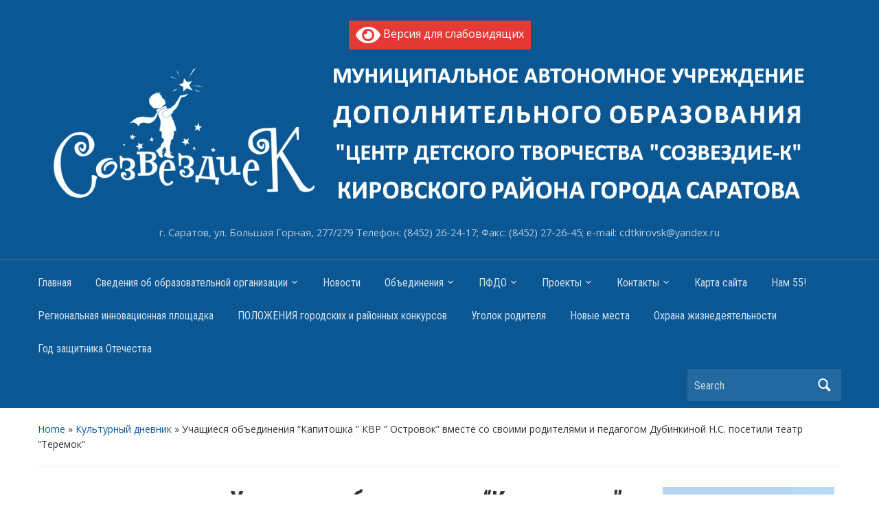

--- FILE ---
content_type: text/html; charset=UTF-8
request_url: http://cdtkr.ru/%D0%BA%D1%83%D0%BB%D1%8C%D1%82%D1%83%D1%80%D0%BD%D1%8B%D0%B9-%D0%B4%D0%BD%D0%B5%D0%B2%D0%BD%D0%B8%D0%BA/%D1%83%D1%87%D0%B0%D1%89%D0%B8%D0%B5%D1%81%D1%8F-%D0%BE%D0%B1%D1%8A%D0%B5%D0%B4%D0%B8%D0%BD%D0%B5%D0%BD%D0%B8%D1%8F-%D0%BA%D0%B0%D0%BF%D0%B8%D1%82%D0%BE%D1%88%D0%BA%D0%B0-%D0%BA%D0%B2%D1%80.html
body_size: 15342
content:
<!DOCTYPE html>
<html lang="ru-RU">

<head>
	<meta charset="UTF-8" />
	<meta name="viewport" content="width=device-width, initial-scale=1">

	<link rel="profile" href="http://gmpg.org/xfn/11" />
	<link rel="pingback" href="http://cdtkr.ru/xmlrpc.php" />

	<title>Учащиеся  объединения &#8220;Капитошка &#8221; КВР &#8221; Островок&#8221; вместе со своими родителями и педагогом Дубинкиной Н.С. посетили театр &#8220;Теремок&#8221; &#8211; Муниципальное автономное учреждение дополнительного образования &quot;Центр детского творчества &quot;Созвездие-К&quot; Кировского района города Саратова</title>
<link rel='dns-prefetch' href='//fonts.googleapis.com' />
<link rel='dns-prefetch' href='//s.w.org' />
<link rel="alternate" type="application/rss+xml" title="Муниципальное автономное учреждение дополнительного образования &quot;Центр детского творчества &quot;Созвездие-К&quot; Кировского района города Саратова &raquo; Лента" href="http://cdtkr.ru/feed" />
<link rel="alternate" type="application/rss+xml" title="Муниципальное автономное учреждение дополнительного образования &quot;Центр детского творчества &quot;Созвездие-К&quot; Кировского района города Саратова &raquo; Лента комментариев" href="http://cdtkr.ru/comments/feed" />
		<script type="text/javascript">
			window._wpemojiSettings = {"baseUrl":"https:\/\/s.w.org\/images\/core\/emoji\/13.0.1\/72x72\/","ext":".png","svgUrl":"https:\/\/s.w.org\/images\/core\/emoji\/13.0.1\/svg\/","svgExt":".svg","source":{"concatemoji":"http:\/\/cdtkr.ru\/wp-includes\/js\/wp-emoji-release.min.js?ver=5.6.16"}};
			!function(e,a,t){var n,r,o,i=a.createElement("canvas"),p=i.getContext&&i.getContext("2d");function s(e,t){var a=String.fromCharCode;p.clearRect(0,0,i.width,i.height),p.fillText(a.apply(this,e),0,0);e=i.toDataURL();return p.clearRect(0,0,i.width,i.height),p.fillText(a.apply(this,t),0,0),e===i.toDataURL()}function c(e){var t=a.createElement("script");t.src=e,t.defer=t.type="text/javascript",a.getElementsByTagName("head")[0].appendChild(t)}for(o=Array("flag","emoji"),t.supports={everything:!0,everythingExceptFlag:!0},r=0;r<o.length;r++)t.supports[o[r]]=function(e){if(!p||!p.fillText)return!1;switch(p.textBaseline="top",p.font="600 32px Arial",e){case"flag":return s([127987,65039,8205,9895,65039],[127987,65039,8203,9895,65039])?!1:!s([55356,56826,55356,56819],[55356,56826,8203,55356,56819])&&!s([55356,57332,56128,56423,56128,56418,56128,56421,56128,56430,56128,56423,56128,56447],[55356,57332,8203,56128,56423,8203,56128,56418,8203,56128,56421,8203,56128,56430,8203,56128,56423,8203,56128,56447]);case"emoji":return!s([55357,56424,8205,55356,57212],[55357,56424,8203,55356,57212])}return!1}(o[r]),t.supports.everything=t.supports.everything&&t.supports[o[r]],"flag"!==o[r]&&(t.supports.everythingExceptFlag=t.supports.everythingExceptFlag&&t.supports[o[r]]);t.supports.everythingExceptFlag=t.supports.everythingExceptFlag&&!t.supports.flag,t.DOMReady=!1,t.readyCallback=function(){t.DOMReady=!0},t.supports.everything||(n=function(){t.readyCallback()},a.addEventListener?(a.addEventListener("DOMContentLoaded",n,!1),e.addEventListener("load",n,!1)):(e.attachEvent("onload",n),a.attachEvent("onreadystatechange",function(){"complete"===a.readyState&&t.readyCallback()})),(n=t.source||{}).concatemoji?c(n.concatemoji):n.wpemoji&&n.twemoji&&(c(n.twemoji),c(n.wpemoji)))}(window,document,window._wpemojiSettings);
		</script>
		<style type="text/css">
img.wp-smiley,
img.emoji {
	display: inline !important;
	border: none !important;
	box-shadow: none !important;
	height: 1em !important;
	width: 1em !important;
	margin: 0 .07em !important;
	vertical-align: -0.1em !important;
	background: none !important;
	padding: 0 !important;
}
</style>
			
	<link rel='stylesheet' id='wp-block-library-css'  href='http://cdtkr.ru/wp-includes/css/dist/block-library/style.min.css?ver=5.6.16' type='text/css' media='all' />
<link rel='stylesheet' id='wp-pagenavi-css'  href='http://cdtkr.ru/wp-content/plugins/wp-pagenavi/pagenavi-css.css?ver=2.70' type='text/css' media='all' />
<link rel='stylesheet' id='academica-style-css'  href='http://cdtkr.ru/wp-content/themes/academica/style.css?ver=5.6.16' type='text/css' media='all' />
<link rel='stylesheet' id='academica-style-mobile-css'  href='http://cdtkr.ru/wp-content/themes/academica/media-queries.css?ver=1.0' type='text/css' media='all' />
<link rel='stylesheet' id='academica-google-font-default-css'  href='//fonts.googleapis.com/css?family=Open+Sans%3A400%2C700%7CRoboto+Condensed%3A400%2C700&#038;subset=latin%2Ccyrillic-ext%2Cgreek-ext&#038;display=swap&#038;ver=5.6.16' type='text/css' media='all' />
<link rel='stylesheet' id='dashicons-css'  href='http://cdtkr.ru/wp-includes/css/dashicons.min.css?ver=5.6.16' type='text/css' media='all' />
<link rel='stylesheet' id='netgo-expandable-collapsible-menu-css'  href='http://cdtkr.ru/wp-content/plugins/netgo-expandablecollapsible-menu/include/styles.css?ver=1.0' type='text/css' media='screen' />
<link rel='stylesheet' id='bellows-css'  href='http://cdtkr.ru/wp-content/plugins/bellows-accordion-menu/assets/css/bellows.min.css?ver=1.4' type='text/css' media='all' />
<link rel='stylesheet' id='bellows-font-awesome-css'  href='http://cdtkr.ru/wp-content/plugins/bellows-accordion-menu/assets/css/fontawesome/css/font-awesome.min.css?ver=1.4' type='text/css' media='all' />
<link rel='stylesheet' id='bellows-vanilla-css'  href='http://cdtkr.ru/wp-content/plugins/bellows-accordion-menu/assets/css/skins/vanilla.css?ver=1.4' type='text/css' media='all' />
<link rel='stylesheet' id='bvi-style-css'  href='http://cdtkr.ru/wp-content/plugins/button-visually-impaired/assets/css/bvi.min.css?ver=2.0' type='text/css' media='all' />
<style id='bvi-style-inline-css' type='text/css'>
a.bvi-link-widget, a.bvi-link-shortcode {color: #ffffff !important; background-color: #e53935 !important;}
</style>
<link rel='stylesheet' id='wp-paginate-css'  href='http://cdtkr.ru/wp-content/plugins/wp-paginate/css/wp-paginate.css?ver=2.1.9' type='text/css' media='screen' />
<script type='text/javascript' src='http://cdtkr.ru/wp-includes/js/jquery/jquery.min.js?ver=3.5.1' id='jquery-core-js'></script>
<script type='text/javascript' src='http://cdtkr.ru/wp-includes/js/jquery/jquery-migrate.min.js?ver=3.3.2' id='jquery-migrate-js'></script>
<script type='text/javascript' src='http://cdtkr.ru/wp-content/plugins/netgo-expandablecollapsible-menu/include/script.js?ver=1.0' id='netgo-expandable-collapsible-menu-js'></script>
<link rel="https://api.w.org/" href="http://cdtkr.ru/wp-json/" /><link rel="alternate" type="application/json" href="http://cdtkr.ru/wp-json/wp/v2/posts/6116" /><link rel="EditURI" type="application/rsd+xml" title="RSD" href="http://cdtkr.ru/xmlrpc.php?rsd" />
<link rel="wlwmanifest" type="application/wlwmanifest+xml" href="http://cdtkr.ru/wp-includes/wlwmanifest.xml" /> 
<meta name="generator" content="WordPress 5.6.16" />
<link rel="canonical" href="http://cdtkr.ru/%d0%ba%d1%83%d0%bb%d1%8c%d1%82%d1%83%d1%80%d0%bd%d1%8b%d0%b9-%d0%b4%d0%bd%d0%b5%d0%b2%d0%bd%d0%b8%d0%ba/%d1%83%d1%87%d0%b0%d1%89%d0%b8%d0%b5%d1%81%d1%8f-%d0%be%d0%b1%d1%8a%d0%b5%d0%b4%d0%b8%d0%bd%d0%b5%d0%bd%d0%b8%d1%8f-%d0%ba%d0%b0%d0%bf%d0%b8%d1%82%d0%be%d1%88%d0%ba%d0%b0-%d0%ba%d0%b2%d1%80.html" />
<link rel='shortlink' href='http://cdtkr.ru/?p=6116' />
<link rel="alternate" type="application/json+oembed" href="http://cdtkr.ru/wp-json/oembed/1.0/embed?url=http%3A%2F%2Fcdtkr.ru%2F%25d0%25ba%25d1%2583%25d0%25bb%25d1%258c%25d1%2582%25d1%2583%25d1%2580%25d0%25bd%25d1%258b%25d0%25b9-%25d0%25b4%25d0%25bd%25d0%25b5%25d0%25b2%25d0%25bd%25d0%25b8%25d0%25ba%2F%25d1%2583%25d1%2587%25d0%25b0%25d1%2589%25d0%25b8%25d0%25b5%25d1%2581%25d1%258f-%25d0%25be%25d0%25b1%25d1%258a%25d0%25b5%25d0%25b4%25d0%25b8%25d0%25bd%25d0%25b5%25d0%25bd%25d0%25b8%25d1%258f-%25d0%25ba%25d0%25b0%25d0%25bf%25d0%25b8%25d1%2582%25d0%25be%25d1%2588%25d0%25ba%25d0%25b0-%25d0%25ba%25d0%25b2%25d1%2580.html" />
<link rel="alternate" type="text/xml+oembed" href="http://cdtkr.ru/wp-json/oembed/1.0/embed?url=http%3A%2F%2Fcdtkr.ru%2F%25d0%25ba%25d1%2583%25d0%25bb%25d1%258c%25d1%2582%25d1%2583%25d1%2580%25d0%25bd%25d1%258b%25d0%25b9-%25d0%25b4%25d0%25bd%25d0%25b5%25d0%25b2%25d0%25bd%25d0%25b8%25d0%25ba%2F%25d1%2583%25d1%2587%25d0%25b0%25d1%2589%25d0%25b8%25d0%25b5%25d1%2581%25d1%258f-%25d0%25be%25d0%25b1%25d1%258a%25d0%25b5%25d0%25b4%25d0%25b8%25d0%25bd%25d0%25b5%25d0%25bd%25d0%25b8%25d1%258f-%25d0%25ba%25d0%25b0%25d0%25bf%25d0%25b8%25d1%2582%25d0%25be%25d1%2588%25d0%25ba%25d0%25b0-%25d0%25ba%25d0%25b2%25d1%2580.html&#038;format=xml" />
<style id="bellows-custom-generated-css">
/* Status: Loaded from Transient */

</style><!-- Analytics by WP-Statistics v13.0.6 - https://wp-statistics.com/ -->
<link rel="icon" href="http://cdtkr.ru/wp-content/uploads/cropped-logo.cdt_-32x32.png" sizes="32x32" />
<link rel="icon" href="http://cdtkr.ru/wp-content/uploads/cropped-logo.cdt_-192x192.png" sizes="192x192" />
<link rel="apple-touch-icon" href="http://cdtkr.ru/wp-content/uploads/cropped-logo.cdt_-180x180.png" />
<meta name="msapplication-TileImage" content="http://cdtkr.ru/wp-content/uploads/cropped-logo.cdt_-270x270.png" />

</head>

<body class="post-template-default single single-post postid-6116 single-format-standard">

    
	
	<div id="header" class="clearfix" >

		
			<div class="inner-wrap">

				<div id="logo" class="logo-center">
				<div>
					<a href="#" class="bvi-link-shortcode bvi-open"><svg aria-hidden="true" focusable="false" role="img" xmlns="http://www.w3.org/2000/svg" viewBox="0 0 576 512" class="bvi-svg-eye"><path fill="currentColor" d="M572.52 241.4C518.29 135.59 410.93 64 288 64S57.68 135.64 3.48 241.41a32.35 32.35 0 0 0 0 29.19C57.71 376.41 165.07 448 288 448s230.32-71.64 284.52-177.41a32.35 32.35 0 0 0 0-29.19zM288 400a144 144 0 1 1 144-144 143.93 143.93 0 0 1-144 144zm0-240a95.31 95.31 0 0 0-25.31 3.79 47.85 47.85 0 0 1-66.9 66.9A95.78 95.78 0 1 0 288 160z"></path></svg> Версия для слабовидящих</a> 
                    </div>
					
						<a href="http://cdtkr.ru" title="Муниципальное автономное учреждение дополнительного образования &quot;Центр детского творчества &quot;Созвездие-К&quot; Кировского района города Саратова - г. Саратов, ул. Большая Горная, 277/279  Телефон: (8452) 26-24-17;  Факс:  (8452) 27-26-45;  e-mail:  cdtkirovsk@yandex.ru" rel="home">

							<img src="http://cdtkr.ru/wp-content/uploads/logocdt.png" alt="Муниципальное автономное учреждение дополнительного образования &quot;Центр детского творчества &quot;Созвездие-К&quot; Кировского района города Саратова" width="1568" height="332">
						</a>

					
					<p id="site-description">г. Саратов, ул. Большая Горная, 277/279  Телефон: (8452) 26-24-17;  Факс:  (8452) 27-26-45;  e-mail:  cdtkirovsk@yandex.ru</p>
			
				</div><!-- end #logo -->

			</div><!-- end .inner-wrap -->

			<div id="main-nav">

				<div class="inner-wrap">

					<nav class="main-navbar" role="navigation">

	                    <div class="navbar-header">
	                        
	                           <a class="navbar-toggle" href="#menu-main-slide">
	                               <span class="icon-bar"></span>
	                               <span class="icon-bar"></span>
	                               <span class="icon-bar"></span>
	                           </a>


	                           <div id="menu-main-slide" class="menu-%d0%bc%d0%b5%d0%bd%d1%8e-container"><ul id="menu-%d0%bc%d0%b5%d0%bd%d1%8e" class="menu"><li id="menu-item-1769" class="menu-item menu-item-type-custom menu-item-object-custom menu-item-home menu-item-1769"><a href="http://cdtkr.ru">Главная</a></li>
<li id="menu-item-11604" class="menu-item menu-item-type-post_type menu-item-object-page menu-item-has-children menu-item-11604"><a title="Сведения об образовательной организации" href="http://cdtkr.ru/sveden">Сведения об образовательной организации</a>
<ul class="sub-menu">
	<li id="menu-item-10742" class="menu-item menu-item-type-post_type menu-item-object-page menu-item-10742"><a href="http://cdtkr.ru/sveden/common">Основные сведения</a></li>
	<li id="menu-item-10743" class="menu-item menu-item-type-post_type menu-item-object-page menu-item-10743"><a href="http://cdtkr.ru/sveden/struct">Структура и органы управления образовательной организации</a></li>
	<li id="menu-item-10703" class="menu-item menu-item-type-post_type menu-item-object-page menu-item-10703"><a href="http://cdtkr.ru/sveden/document">Документы</a></li>
	<li id="menu-item-10690" class="menu-item menu-item-type-post_type menu-item-object-page menu-item-has-children menu-item-10690"><a href="http://cdtkr.ru/sveden/education">Образование</a>
	<ul class="sub-menu">
		<li id="menu-item-10574" class="menu-item menu-item-type-post_type menu-item-object-page menu-item-10574"><a href="http://cdtkr.ru/sveden/education/programs">Объединения</a></li>
		<li id="menu-item-10702" class="menu-item menu-item-type-post_type menu-item-object-page menu-item-10702"><a href="http://cdtkr.ru/sveden/education/raspisaniye">Расписание занятий</a></li>
		<li id="menu-item-10707" class="menu-item menu-item-type-post_type menu-item-object-page menu-item-10707"><a href="http://cdtkr.ru/sveden/education/electronic-resources">Электронные образовательные ресурсы</a></li>
		<li id="menu-item-10706" class="menu-item menu-item-type-post_type menu-item-object-page menu-item-10706"><a href="http://cdtkr.ru/sveden/education/digital-methodological-case">Цифровой методический кейс</a></li>
	</ul>
</li>
	<li id="menu-item-10697" class="menu-item menu-item-type-post_type menu-item-object-page menu-item-10697"><a href="http://cdtkr.ru/sveden/edustandarts">Образовательные стандарты и требования</a></li>
	<li id="menu-item-10701" class="menu-item menu-item-type-post_type menu-item-object-page menu-item-10701"><a href="http://cdtkr.ru/sveden/employees">Руководство. Педагогический (научно-педагогический) состав.</a></li>
	<li id="menu-item-10696" class="menu-item menu-item-type-post_type menu-item-object-page menu-item-10696"><a href="http://cdtkr.ru/sveden/grants">Стипендии и иные виды материальной поддержки обучающихся</a></li>
	<li id="menu-item-10700" class="menu-item menu-item-type-post_type menu-item-object-page menu-item-10700"><a href="http://cdtkr.ru/sveden/objects">Материально-техническое обеспечение и оснащенность образовательного процесса</a></li>
	<li id="menu-item-10704" class="menu-item menu-item-type-post_type menu-item-object-page menu-item-10704"><a href="http://cdtkr.ru/sveden/paid_edu">Платные образовательные услуги</a></li>
	<li id="menu-item-10699" class="menu-item menu-item-type-post_type menu-item-object-page menu-item-10699"><a href="http://cdtkr.ru/sveden/budget">Финансово-хозяйственная деятельность</a></li>
	<li id="menu-item-10698" class="menu-item menu-item-type-post_type menu-item-object-page menu-item-10698"><a href="http://cdtkr.ru/sveden/vacant">Вакантные места для приема (перевода) обучающихся</a></li>
	<li id="menu-item-10708" class="menu-item menu-item-type-post_type menu-item-object-page menu-item-10708"><a href="http://cdtkr.ru/sveden/ovz">Доступная среда</a></li>
	<li id="menu-item-10709" class="menu-item menu-item-type-post_type menu-item-object-page menu-item-10709"><a href="http://cdtkr.ru/sveden/inter">Международное сотрудничество</a></li>
</ul>
</li>
<li id="menu-item-11637" class="menu-item menu-item-type-custom menu-item-object-custom menu-item-home menu-item-11637"><a href="http://cdtkr.ru/">Новости</a></li>
<li id="menu-item-10710" class="menu-item menu-item-type-post_type menu-item-object-page menu-item-has-children menu-item-10710"><a href="http://cdtkr.ru/sveden/education/programs">Объединения</a>
<ul class="sub-menu">
	<li id="menu-item-10724" class="menu-item menu-item-type-custom menu-item-object-custom menu-item-has-children menu-item-10724"><a href="http://cdtkr.ru/sveden/education/programs#05-1">Художественная направленность</a>
	<ul class="sub-menu">
		<li id="menu-item-10729" class="menu-item menu-item-type-custom menu-item-object-custom menu-item-10729"><a href="http://cdtkr.ru/sveden/education/programs#05-1">Вокал и/или хоровое пение</a></li>
		<li id="menu-item-10730" class="menu-item menu-item-type-custom menu-item-object-custom menu-item-10730"><a href="http://cdtkr.ru/sveden/education/programs#05-2">Изобразительное искусство</a></li>
		<li id="menu-item-10731" class="menu-item menu-item-type-custom menu-item-object-custom menu-item-10731"><a href="http://cdtkr.ru/sveden/education/programs#05-3">Декоративно-прикладное искусство</a></li>
		<li id="menu-item-10732" class="menu-item menu-item-type-custom menu-item-object-custom menu-item-10732"><a href="http://cdtkr.ru/sveden/education/programs#05-4">Хореография</a></li>
		<li id="menu-item-10733" class="menu-item menu-item-type-custom menu-item-object-custom menu-item-10733"><a href="http://cdtkr.ru/sveden/education/programs#05-5">Театральное искусство</a></li>
	</ul>
</li>
	<li id="menu-item-10725" class="menu-item menu-item-type-custom menu-item-object-custom menu-item-10725"><a href="http://cdtkr.ru/sveden/education/programs#04">Физкультурно-спортивная направленность</a></li>
	<li id="menu-item-10726" class="menu-item menu-item-type-custom menu-item-object-custom menu-item-10726"><a href="http://cdtkr.ru/sveden/education/programs#technical">Техническая направленность</a></li>
	<li id="menu-item-10727" class="menu-item menu-item-type-custom menu-item-object-custom menu-item-10727"><a href="http://cdtkr.ru/sveden/education/programs#02">Социально-гуманитарная направленность</a></li>
	<li id="menu-item-10728" class="menu-item menu-item-type-custom menu-item-object-custom menu-item-10728"><a href="http://cdtkr.ru/sveden/education/programs#01">Естественнонаучная направленность</a></li>
	<li id="menu-item-10712" class="menu-item menu-item-type-post_type menu-item-object-page menu-item-10712"><a href="http://cdtkr.ru/sveden/paid_edu">Платные образовательные услуги</a></li>
	<li id="menu-item-14203" class="menu-item menu-item-type-post_type menu-item-object-page menu-item-14203"><a href="http://cdtkr.ru/%d1%80%d0%be%d0%b1%d0%be%d1%82%d0%b0-%d0%bb%d0%b5%d1%82%d0%bd%d0%b8%d1%85-%d0%bf%d0%bb%d0%be%d1%89%d0%b0%d0%b4%d0%be%d0%ba">Работа летних площадок</a></li>
	<li id="menu-item-12608" class="menu-item menu-item-type-post_type menu-item-object-page menu-item-12608"><a title="Достижения" href="http://cdtkr.ru/sveden/education/achievements">Достижения</a></li>
</ul>
</li>
<li id="menu-item-14788" class="menu-item menu-item-type-custom menu-item-object-custom menu-item-has-children menu-item-14788"><a href="http://cdtkr.ru/sveden/struct/moc">ПФДО</a>
<ul class="sub-menu">
	<li id="menu-item-14790" class="menu-item menu-item-type-custom menu-item-object-custom menu-item-14790"><a href="https://saratov.pfdo.ru/app/registration/create-certificate">Получить сертификат</a></li>
	<li id="menu-item-14791" class="menu-item menu-item-type-custom menu-item-object-custom menu-item-14791"><a href="https://saratov.pfdo.ru/app/ais-registry/remind-number">Напомнить номер сертификата</a></li>
	<li id="menu-item-14789" class="menu-item menu-item-type-custom menu-item-object-custom menu-item-14789"><a href="https://saratov.pfdo.ru">Портал &#8220;ПФДО&#8221;</a></li>
	<li id="menu-item-11954" class="menu-item menu-item-type-custom menu-item-object-custom menu-item-11954"><a href="http://cdtkr.ru/sveden/struct/moc">МОЦ Кировского района</a></li>
</ul>
</li>
<li id="menu-item-10711" class="menu-item menu-item-type-post_type menu-item-object-page menu-item-has-children menu-item-10711"><a href="http://cdtkr.ru/projects">Проекты</a>
<ul class="sub-menu">
	<li id="menu-item-10713" class="menu-item menu-item-type-post_type menu-item-object-page menu-item-10713"><a href="http://cdtkr.ru/%d1%8e%d0%b1%d0%b8%d0%bb%d0%b5%d0%b9-%d1%86%d0%b5%d0%bd%d1%82%d1%80%d0%b0-%d0%b4%d0%b5%d1%82%d1%81%d0%ba%d0%be%d0%b3%d0%be-%d1%82%d0%b2%d0%be%d1%80%d1%87%d0%b5%d1%81%d1%82%d0%b2%d0%b0">Юбилей Центра детского творчества.</a></li>
	<li id="menu-item-10714" class="menu-item menu-item-type-post_type menu-item-object-page menu-item-10714"><a href="http://cdtkr.ru/85-%d0%bb%d0%b5%d1%82%d0%b8%d0%b5-%d0%ba%d0%b8%d1%80%d0%be%d0%b2%d1%81%d0%ba%d0%be%d0%b3%d0%be-%d1%80%d0%b0%d0%b9%d0%be%d0%bd%d0%b0-%d0%b3-%d1%81%d0%b0%d1%80%d0%b0%d1%82%d0%be%d0%b2%d0%b0">85-летие Кировского района г.Саратова</a></li>
	<li id="menu-item-10715" class="menu-item menu-item-type-post_type menu-item-object-page menu-item-10715"><a href="http://cdtkr.ru/60-%d0%bb%d0%b5%d1%82%d0%b8%d0%b5-%d0%bf%d0%b5%d1%80%d0%b2%d0%be%d0%b3%d0%be-%d0%bf%d0%be%d0%bb%d0%b5%d1%82%d0%b0-%d1%87%d0%b5%d0%bb%d0%be%d0%b2%d0%b5%d0%ba%d0%b0-%d0%b2-%d0%ba%d0%be%d1%81%d0%bc%d0%be">60-летие первого полета человека в космос</a></li>
	<li id="menu-item-10716" class="menu-item menu-item-type-post_type menu-item-object-page menu-item-10716"><a href="http://cdtkr.ru/%d0%bc%d0%be-%d0%bf%d0%b4%d0%be">Методические объединения ПДО</a></li>
	<li id="menu-item-10717" class="menu-item menu-item-type-post_type menu-item-object-page menu-item-10717"><a href="http://cdtkr.ru/projects/nastavnichestvo">Наставничество</a></li>
	<li id="menu-item-10718" class="menu-item menu-item-type-post_type menu-item-object-page menu-item-10718"><a href="http://cdtkr.ru/results">Результаты реализации программ</a></li>
	<li id="menu-item-10719" class="menu-item menu-item-type-post_type menu-item-object-page menu-item-10719"><a href="http://cdtkr.ru/%d0%bb%d0%b5%d1%82%d0%bd%d0%b8%d0%b9-%d0%be%d1%82%d0%b4%d1%8b%d1%85-2021">Летний отдых</a></li>
	<li id="menu-item-10721" class="menu-item menu-item-type-post_type menu-item-object-page menu-item-10721"><a href="http://cdtkr.ru/on-line-%d0%ba%d0%be%d0%bd%d1%82%d0%b0%d0%ba%d1%82">Летний досуговый лагерь «On-line контакт»</a></li>
	<li id="menu-item-10723" class="menu-item menu-item-type-post_type menu-item-object-page menu-item-10723"><a href="http://cdtkr.ru/%d0%ba%d1%83%d0%bb%d1%8c%d1%82%d1%83%d1%80%d0%bd%d1%8b%d0%b9-%d0%b4%d0%bd%d0%b5%d0%b2%d0%bd%d0%b8%d0%ba-%d0%b4%d0%be%d1%88%d0%ba%d0%be%d0%bb%d1%8c%d0%bd%d0%b8%d0%ba%d0%b0">Культурный дневник дошкольника</a></li>
	<li id="menu-item-10722" class="menu-item menu-item-type-post_type menu-item-object-page menu-item-10722"><a href="http://cdtkr.ru/%d0%ba%d1%83%d0%bb%d1%8c%d1%82%d1%83%d1%80%d0%bd%d1%8b%d0%b9-%d0%b4%d0%bd%d0%b5%d0%b2%d0%bd%d0%b8%d0%ba">Культурный дневник школьника</a></li>
	<li id="menu-item-11578" class="menu-item menu-item-type-post_type menu-item-object-page menu-item-11578"><a href="http://cdtkr.ru/pro-%d0%b4%d0%b2%d0%b8%d0%b6%d0%b5%d0%bd%d0%b8%d0%b5">PRO-движение</a></li>
	<li id="menu-item-11824" class="menu-item menu-item-type-custom menu-item-object-custom menu-item-11824"><a href="http://cdtkr.ru/category/благополучие-пожилых-задача-молодых">Благополучие пожилых – задача молодых!</a></li>
</ul>
</li>
<li id="menu-item-10127" class="menu-item menu-item-type-custom menu-item-object-custom menu-item-has-children menu-item-10127"><a href="http://cdtkr.ru/sveden/common#contact">Контакты</a>
<ul class="sub-menu">
	<li id="menu-item-14281" class="menu-item menu-item-type-custom menu-item-object-custom menu-item-14281"><a href="http://cdtkr.ru/sveden/common#admkir">Контакты учредителя</a></li>
	<li id="menu-item-14280" class="menu-item menu-item-type-custom menu-item-object-custom menu-item-14280"><a href="http://cdtkr.ru/sveden/common#contact">Основной адрес</a></li>
	<li id="menu-item-14282" class="menu-item menu-item-type-custom menu-item-object-custom menu-item-14282"><a href="http://cdtkr.ru/sveden/common#struct">Адреса структурных подразделений</a></li>
</ul>
</li>
<li id="menu-item-12621" class="menu-item menu-item-type-post_type menu-item-object-page menu-item-12621"><a href="http://cdtkr.ru/site_structure">Карта сайта</a></li>
<li id="menu-item-14999" class="menu-item menu-item-type-post_type menu-item-object-page menu-item-14999"><a href="http://cdtkr.ru/%d0%bd%d0%b0%d0%bc-55">Нам 55!</a></li>
<li id="menu-item-15862" class="menu-item menu-item-type-post_type menu-item-object-page menu-item-15862"><a href="http://cdtkr.ru/%d1%80%d0%b5%d0%b3%d0%b8%d0%be%d0%bd%d0%b0%d0%bb%d1%8c%d0%bd%d0%b0%d1%8f-%d0%b8%d0%bd%d0%bd%d0%be%d0%b2%d0%b0%d1%86%d0%b8%d0%be%d0%bd%d0%bd%d0%b0%d1%8f-%d0%bf%d0%bb%d0%be%d1%89%d0%b0%d0%b4%d0%ba%d0%b0">Региональная инновационная площадка</a></li>
<li id="menu-item-15892" class="menu-item menu-item-type-post_type menu-item-object-page menu-item-15892"><a href="http://cdtkr.ru/%d0%bf%d0%be%d0%bb%d0%be%d0%b6%d0%b5%d0%bd%d0%b8%d1%8f-%d0%b3%d0%be%d1%80%d0%be%d0%b4%d1%81%d0%ba%d0%b8%d1%85-%d0%b8-%d1%80%d0%b0%d0%b9%d0%be%d0%bd%d0%bd%d1%8b%d1%85-%d0%ba%d0%be%d0%bd%d0%ba%d1%83">ПОЛОЖЕНИЯ городских и районных конкурсов</a></li>
<li id="menu-item-16357" class="menu-item menu-item-type-post_type menu-item-object-page menu-item-16357"><a href="http://cdtkr.ru/%d1%83%d0%b3%d0%be%d0%bb%d0%be%d0%ba-%d1%80%d0%be%d0%b4%d0%b8%d1%82%d0%b5%d0%bb%d1%8f">Уголок родителя</a></li>
<li id="menu-item-17946" class="menu-item menu-item-type-post_type menu-item-object-page menu-item-17946"><a href="http://cdtkr.ru/%d1%84">Новые места</a></li>
<li id="menu-item-18198" class="menu-item menu-item-type-post_type menu-item-object-page menu-item-18198"><a href="http://cdtkr.ru/bezopasnost">Охрана жизнедеятельности</a></li>
<li id="menu-item-18323" class="menu-item menu-item-type-post_type menu-item-object-page menu-item-18323"><a href="http://cdtkr.ru/%d0%bd%d0%b0%d1%88%d0%b0-%d0%bf%d0%be%d0%b1%d0%b5%d0%b4%d0%b0">Год защитника Отечества</a></li>
</ul></div>
	                    </div>


	                    <div id="navbar-main">

	                        <div class="menu-%d0%bc%d0%b5%d0%bd%d1%8e-container"><ul id="menu-%d0%bc%d0%b5%d0%bd%d1%8e-1" class="nav navbar-nav dropdown sf-menu"><li class="menu-item menu-item-type-custom menu-item-object-custom menu-item-home menu-item-1769"><a href="http://cdtkr.ru">Главная</a></li>
<li class="menu-item menu-item-type-post_type menu-item-object-page menu-item-has-children menu-item-11604"><a title="Сведения об образовательной организации" href="http://cdtkr.ru/sveden">Сведения об образовательной организации</a>
<ul class="sub-menu">
	<li class="menu-item menu-item-type-post_type menu-item-object-page menu-item-10742"><a href="http://cdtkr.ru/sveden/common">Основные сведения</a></li>
	<li class="menu-item menu-item-type-post_type menu-item-object-page menu-item-10743"><a href="http://cdtkr.ru/sveden/struct">Структура и органы управления образовательной организации</a></li>
	<li class="menu-item menu-item-type-post_type menu-item-object-page menu-item-10703"><a href="http://cdtkr.ru/sveden/document">Документы</a></li>
	<li class="menu-item menu-item-type-post_type menu-item-object-page menu-item-has-children menu-item-10690"><a href="http://cdtkr.ru/sveden/education">Образование</a>
	<ul class="sub-menu">
		<li class="menu-item menu-item-type-post_type menu-item-object-page menu-item-10574"><a href="http://cdtkr.ru/sveden/education/programs">Объединения</a></li>
		<li class="menu-item menu-item-type-post_type menu-item-object-page menu-item-10702"><a href="http://cdtkr.ru/sveden/education/raspisaniye">Расписание занятий</a></li>
		<li class="menu-item menu-item-type-post_type menu-item-object-page menu-item-10707"><a href="http://cdtkr.ru/sveden/education/electronic-resources">Электронные образовательные ресурсы</a></li>
		<li class="menu-item menu-item-type-post_type menu-item-object-page menu-item-10706"><a href="http://cdtkr.ru/sveden/education/digital-methodological-case">Цифровой методический кейс</a></li>
	</ul>
</li>
	<li class="menu-item menu-item-type-post_type menu-item-object-page menu-item-10697"><a href="http://cdtkr.ru/sveden/edustandarts">Образовательные стандарты и требования</a></li>
	<li class="menu-item menu-item-type-post_type menu-item-object-page menu-item-10701"><a href="http://cdtkr.ru/sveden/employees">Руководство. Педагогический (научно-педагогический) состав.</a></li>
	<li class="menu-item menu-item-type-post_type menu-item-object-page menu-item-10696"><a href="http://cdtkr.ru/sveden/grants">Стипендии и иные виды материальной поддержки обучающихся</a></li>
	<li class="menu-item menu-item-type-post_type menu-item-object-page menu-item-10700"><a href="http://cdtkr.ru/sveden/objects">Материально-техническое обеспечение и оснащенность образовательного процесса</a></li>
	<li class="menu-item menu-item-type-post_type menu-item-object-page menu-item-10704"><a href="http://cdtkr.ru/sveden/paid_edu">Платные образовательные услуги</a></li>
	<li class="menu-item menu-item-type-post_type menu-item-object-page menu-item-10699"><a href="http://cdtkr.ru/sveden/budget">Финансово-хозяйственная деятельность</a></li>
	<li class="menu-item menu-item-type-post_type menu-item-object-page menu-item-10698"><a href="http://cdtkr.ru/sveden/vacant">Вакантные места для приема (перевода) обучающихся</a></li>
	<li class="menu-item menu-item-type-post_type menu-item-object-page menu-item-10708"><a href="http://cdtkr.ru/sveden/ovz">Доступная среда</a></li>
	<li class="menu-item menu-item-type-post_type menu-item-object-page menu-item-10709"><a href="http://cdtkr.ru/sveden/inter">Международное сотрудничество</a></li>
</ul>
</li>
<li class="menu-item menu-item-type-custom menu-item-object-custom menu-item-home menu-item-11637"><a href="http://cdtkr.ru/">Новости</a></li>
<li class="menu-item menu-item-type-post_type menu-item-object-page menu-item-has-children menu-item-10710"><a href="http://cdtkr.ru/sveden/education/programs">Объединения</a>
<ul class="sub-menu">
	<li class="menu-item menu-item-type-custom menu-item-object-custom menu-item-has-children menu-item-10724"><a href="http://cdtkr.ru/sveden/education/programs#05-1">Художественная направленность</a>
	<ul class="sub-menu">
		<li class="menu-item menu-item-type-custom menu-item-object-custom menu-item-10729"><a href="http://cdtkr.ru/sveden/education/programs#05-1">Вокал и/или хоровое пение</a></li>
		<li class="menu-item menu-item-type-custom menu-item-object-custom menu-item-10730"><a href="http://cdtkr.ru/sveden/education/programs#05-2">Изобразительное искусство</a></li>
		<li class="menu-item menu-item-type-custom menu-item-object-custom menu-item-10731"><a href="http://cdtkr.ru/sveden/education/programs#05-3">Декоративно-прикладное искусство</a></li>
		<li class="menu-item menu-item-type-custom menu-item-object-custom menu-item-10732"><a href="http://cdtkr.ru/sveden/education/programs#05-4">Хореография</a></li>
		<li class="menu-item menu-item-type-custom menu-item-object-custom menu-item-10733"><a href="http://cdtkr.ru/sveden/education/programs#05-5">Театральное искусство</a></li>
	</ul>
</li>
	<li class="menu-item menu-item-type-custom menu-item-object-custom menu-item-10725"><a href="http://cdtkr.ru/sveden/education/programs#04">Физкультурно-спортивная направленность</a></li>
	<li class="menu-item menu-item-type-custom menu-item-object-custom menu-item-10726"><a href="http://cdtkr.ru/sveden/education/programs#technical">Техническая направленность</a></li>
	<li class="menu-item menu-item-type-custom menu-item-object-custom menu-item-10727"><a href="http://cdtkr.ru/sveden/education/programs#02">Социально-гуманитарная направленность</a></li>
	<li class="menu-item menu-item-type-custom menu-item-object-custom menu-item-10728"><a href="http://cdtkr.ru/sveden/education/programs#01">Естественнонаучная направленность</a></li>
	<li class="menu-item menu-item-type-post_type menu-item-object-page menu-item-10712"><a href="http://cdtkr.ru/sveden/paid_edu">Платные образовательные услуги</a></li>
	<li class="menu-item menu-item-type-post_type menu-item-object-page menu-item-14203"><a href="http://cdtkr.ru/%d1%80%d0%be%d0%b1%d0%be%d1%82%d0%b0-%d0%bb%d0%b5%d1%82%d0%bd%d0%b8%d1%85-%d0%bf%d0%bb%d0%be%d1%89%d0%b0%d0%b4%d0%be%d0%ba">Работа летних площадок</a></li>
	<li class="menu-item menu-item-type-post_type menu-item-object-page menu-item-12608"><a title="Достижения" href="http://cdtkr.ru/sveden/education/achievements">Достижения</a></li>
</ul>
</li>
<li class="menu-item menu-item-type-custom menu-item-object-custom menu-item-has-children menu-item-14788"><a href="http://cdtkr.ru/sveden/struct/moc">ПФДО</a>
<ul class="sub-menu">
	<li class="menu-item menu-item-type-custom menu-item-object-custom menu-item-14790"><a href="https://saratov.pfdo.ru/app/registration/create-certificate">Получить сертификат</a></li>
	<li class="menu-item menu-item-type-custom menu-item-object-custom menu-item-14791"><a href="https://saratov.pfdo.ru/app/ais-registry/remind-number">Напомнить номер сертификата</a></li>
	<li class="menu-item menu-item-type-custom menu-item-object-custom menu-item-14789"><a href="https://saratov.pfdo.ru">Портал &#8220;ПФДО&#8221;</a></li>
	<li class="menu-item menu-item-type-custom menu-item-object-custom menu-item-11954"><a href="http://cdtkr.ru/sveden/struct/moc">МОЦ Кировского района</a></li>
</ul>
</li>
<li class="menu-item menu-item-type-post_type menu-item-object-page menu-item-has-children menu-item-10711"><a href="http://cdtkr.ru/projects">Проекты</a>
<ul class="sub-menu">
	<li class="menu-item menu-item-type-post_type menu-item-object-page menu-item-10713"><a href="http://cdtkr.ru/%d1%8e%d0%b1%d0%b8%d0%bb%d0%b5%d0%b9-%d1%86%d0%b5%d0%bd%d1%82%d1%80%d0%b0-%d0%b4%d0%b5%d1%82%d1%81%d0%ba%d0%be%d0%b3%d0%be-%d1%82%d0%b2%d0%be%d1%80%d1%87%d0%b5%d1%81%d1%82%d0%b2%d0%b0">Юбилей Центра детского творчества.</a></li>
	<li class="menu-item menu-item-type-post_type menu-item-object-page menu-item-10714"><a href="http://cdtkr.ru/85-%d0%bb%d0%b5%d1%82%d0%b8%d0%b5-%d0%ba%d0%b8%d1%80%d0%be%d0%b2%d1%81%d0%ba%d0%be%d0%b3%d0%be-%d1%80%d0%b0%d0%b9%d0%be%d0%bd%d0%b0-%d0%b3-%d1%81%d0%b0%d1%80%d0%b0%d1%82%d0%be%d0%b2%d0%b0">85-летие Кировского района г.Саратова</a></li>
	<li class="menu-item menu-item-type-post_type menu-item-object-page menu-item-10715"><a href="http://cdtkr.ru/60-%d0%bb%d0%b5%d1%82%d0%b8%d0%b5-%d0%bf%d0%b5%d1%80%d0%b2%d0%be%d0%b3%d0%be-%d0%bf%d0%be%d0%bb%d0%b5%d1%82%d0%b0-%d1%87%d0%b5%d0%bb%d0%be%d0%b2%d0%b5%d0%ba%d0%b0-%d0%b2-%d0%ba%d0%be%d1%81%d0%bc%d0%be">60-летие первого полета человека в космос</a></li>
	<li class="menu-item menu-item-type-post_type menu-item-object-page menu-item-10716"><a href="http://cdtkr.ru/%d0%bc%d0%be-%d0%bf%d0%b4%d0%be">Методические объединения ПДО</a></li>
	<li class="menu-item menu-item-type-post_type menu-item-object-page menu-item-10717"><a href="http://cdtkr.ru/projects/nastavnichestvo">Наставничество</a></li>
	<li class="menu-item menu-item-type-post_type menu-item-object-page menu-item-10718"><a href="http://cdtkr.ru/results">Результаты реализации программ</a></li>
	<li class="menu-item menu-item-type-post_type menu-item-object-page menu-item-10719"><a href="http://cdtkr.ru/%d0%bb%d0%b5%d1%82%d0%bd%d0%b8%d0%b9-%d0%be%d1%82%d0%b4%d1%8b%d1%85-2021">Летний отдых</a></li>
	<li class="menu-item menu-item-type-post_type menu-item-object-page menu-item-10721"><a href="http://cdtkr.ru/on-line-%d0%ba%d0%be%d0%bd%d1%82%d0%b0%d0%ba%d1%82">Летний досуговый лагерь «On-line контакт»</a></li>
	<li class="menu-item menu-item-type-post_type menu-item-object-page menu-item-10723"><a href="http://cdtkr.ru/%d0%ba%d1%83%d0%bb%d1%8c%d1%82%d1%83%d1%80%d0%bd%d1%8b%d0%b9-%d0%b4%d0%bd%d0%b5%d0%b2%d0%bd%d0%b8%d0%ba-%d0%b4%d0%be%d1%88%d0%ba%d0%be%d0%bb%d1%8c%d0%bd%d0%b8%d0%ba%d0%b0">Культурный дневник дошкольника</a></li>
	<li class="menu-item menu-item-type-post_type menu-item-object-page menu-item-10722"><a href="http://cdtkr.ru/%d0%ba%d1%83%d0%bb%d1%8c%d1%82%d1%83%d1%80%d0%bd%d1%8b%d0%b9-%d0%b4%d0%bd%d0%b5%d0%b2%d0%bd%d0%b8%d0%ba">Культурный дневник школьника</a></li>
	<li class="menu-item menu-item-type-post_type menu-item-object-page menu-item-11578"><a href="http://cdtkr.ru/pro-%d0%b4%d0%b2%d0%b8%d0%b6%d0%b5%d0%bd%d0%b8%d0%b5">PRO-движение</a></li>
	<li class="menu-item menu-item-type-custom menu-item-object-custom menu-item-11824"><a href="http://cdtkr.ru/category/благополучие-пожилых-задача-молодых">Благополучие пожилых – задача молодых!</a></li>
</ul>
</li>
<li class="menu-item menu-item-type-custom menu-item-object-custom menu-item-has-children menu-item-10127"><a href="http://cdtkr.ru/sveden/common#contact">Контакты</a>
<ul class="sub-menu">
	<li class="menu-item menu-item-type-custom menu-item-object-custom menu-item-14281"><a href="http://cdtkr.ru/sveden/common#admkir">Контакты учредителя</a></li>
	<li class="menu-item menu-item-type-custom menu-item-object-custom menu-item-14280"><a href="http://cdtkr.ru/sveden/common#contact">Основной адрес</a></li>
	<li class="menu-item menu-item-type-custom menu-item-object-custom menu-item-14282"><a href="http://cdtkr.ru/sveden/common#struct">Адреса структурных подразделений</a></li>
</ul>
</li>
<li class="menu-item menu-item-type-post_type menu-item-object-page menu-item-12621"><a href="http://cdtkr.ru/site_structure">Карта сайта</a></li>
<li class="menu-item menu-item-type-post_type menu-item-object-page menu-item-14999"><a href="http://cdtkr.ru/%d0%bd%d0%b0%d0%bc-55">Нам 55!</a></li>
<li class="menu-item menu-item-type-post_type menu-item-object-page menu-item-15862"><a href="http://cdtkr.ru/%d1%80%d0%b5%d0%b3%d0%b8%d0%be%d0%bd%d0%b0%d0%bb%d1%8c%d0%bd%d0%b0%d1%8f-%d0%b8%d0%bd%d0%bd%d0%be%d0%b2%d0%b0%d1%86%d0%b8%d0%be%d0%bd%d0%bd%d0%b0%d1%8f-%d0%bf%d0%bb%d0%be%d1%89%d0%b0%d0%b4%d0%ba%d0%b0">Региональная инновационная площадка</a></li>
<li class="menu-item menu-item-type-post_type menu-item-object-page menu-item-15892"><a href="http://cdtkr.ru/%d0%bf%d0%be%d0%bb%d0%be%d0%b6%d0%b5%d0%bd%d0%b8%d1%8f-%d0%b3%d0%be%d1%80%d0%be%d0%b4%d1%81%d0%ba%d0%b8%d1%85-%d0%b8-%d1%80%d0%b0%d0%b9%d0%be%d0%bd%d0%bd%d1%8b%d1%85-%d0%ba%d0%be%d0%bd%d0%ba%d1%83">ПОЛОЖЕНИЯ городских и районных конкурсов</a></li>
<li class="menu-item menu-item-type-post_type menu-item-object-page menu-item-16357"><a href="http://cdtkr.ru/%d1%83%d0%b3%d0%be%d0%bb%d0%be%d0%ba-%d1%80%d0%be%d0%b4%d0%b8%d1%82%d0%b5%d0%bb%d1%8f">Уголок родителя</a></li>
<li class="menu-item menu-item-type-post_type menu-item-object-page menu-item-17946"><a href="http://cdtkr.ru/%d1%84">Новые места</a></li>
<li class="menu-item menu-item-type-post_type menu-item-object-page menu-item-18198"><a href="http://cdtkr.ru/bezopasnost">Охрана жизнедеятельности</a></li>
<li class="menu-item menu-item-type-post_type menu-item-object-page menu-item-18323"><a href="http://cdtkr.ru/%d0%bd%d0%b0%d1%88%d0%b0-%d0%bf%d0%be%d0%b1%d0%b5%d0%b4%d0%b0">Год защитника Отечества</a></li>
</ul></div>

	                    </div><!-- #navbar-main -->

	                </nav><!-- .navbar -->

					<div id="search">
						<form method="get" id="searchform" action="http://cdtkr.ru/">
	<label for="s" class="assistive-text hidden">Search</label>
	<input id="s" type="text" name="s" placeholder="Search">
	<button id="searchsubmit" name="submit" type="submit">Search</button>
</form>					</div><!-- end #search -->

				</div><!-- end .inner-wrap -->

			</div><!-- end #main-nav -->

		
	</div><!-- end #header -->

	<div id="wrap">
<div id="content" class="clearfix">

	
	<div class="column column-title">
		<div id="crumbs">
	<p><a href="http://cdtkr.ru">Home</a> &raquo; <a href="http://cdtkr.ru/category/%d0%ba%d1%83%d0%bb%d1%8c%d1%82%d1%83%d1%80%d0%bd%d1%8b%d0%b9-%d0%b4%d0%bd%d0%b5%d0%b2%d0%bd%d0%b8%d0%ba">Культурный дневник</a> &raquo; <span class="current">Учащиеся  объединения &#8220;Капитошка &#8221; КВР &#8221; Островок&#8221; вместе со своими родителями и педагогом Дубинкиной Н.С. посетили театр &#8220;Теремок&#8221;</span></p>
</div><!-- end #crumbs -->	</div><!-- end .column-title -->

		<div class="column column-narrow">
		<div id="text-3" class="widget clearfix widget_text">			<div class="textwidget"><p><nav id="bellows-main-0" class="bellows bellows-nojs bellows-main bellows-source-menu bellows-align-full bellows-skin-vanilla bellows-type-"><ul id="menu-%d0%bc%d0%b5%d0%bd%d1%8e-2" class="bellows-nav" data-bellows-config="main"><li class="bellows-menu-item bellows-menu-item-type-custom bellows-menu-item-object-custom bellows-menu-item-home bellows-menu-item-1769 bellows-item-level-0"><a  href="http://cdtkr.ru" class="bellows-target"><span class="bellows-target-title bellows-target-text">Главная</span></a></li>
<li class="bellows-menu-item bellows-menu-item-type-post_type bellows-menu-item-object-page bellows-menu-item-has-children bellows-menu-item-11604 bellows-item-level-0"><a  title="Сведения об образовательной организации" href="http://cdtkr.ru/sveden" class="bellows-target"><span class="bellows-target-title bellows-target-text">Сведения об образовательной организации</span><button class="bellows-subtoggle" aria-label="Toggle Submenu"><i class="bellows-subtoggle-icon-expand fa fa-chevron-down"></i><i class="bellows-subtoggle-icon-collapse fa fa-chevron-up"></i></button></a>
<ul class="bellows-submenu">
	<li class="bellows-menu-item bellows-menu-item-type-post_type bellows-menu-item-object-page bellows-menu-item-10742 bellows-item-level-1"><a  href="http://cdtkr.ru/sveden/common" class="bellows-target"><span class="bellows-target-title bellows-target-text">Основные сведения</span></a></li>
	<li class="bellows-menu-item bellows-menu-item-type-post_type bellows-menu-item-object-page bellows-menu-item-10743 bellows-item-level-1"><a  href="http://cdtkr.ru/sveden/struct" class="bellows-target"><span class="bellows-target-title bellows-target-text">Структура и органы управления образовательной организации</span></a></li>
	<li class="bellows-menu-item bellows-menu-item-type-post_type bellows-menu-item-object-page bellows-menu-item-10703 bellows-item-level-1"><a  href="http://cdtkr.ru/sveden/document" class="bellows-target"><span class="bellows-target-title bellows-target-text">Документы</span></a></li>
	<li class="bellows-menu-item bellows-menu-item-type-post_type bellows-menu-item-object-page bellows-menu-item-has-children bellows-menu-item-10690 bellows-item-level-1"><a  href="http://cdtkr.ru/sveden/education" class="bellows-target"><span class="bellows-target-title bellows-target-text">Образование</span><button class="bellows-subtoggle" aria-label="Toggle Submenu"><i class="bellows-subtoggle-icon-expand fa fa-chevron-down"></i><i class="bellows-subtoggle-icon-collapse fa fa-chevron-up"></i></button></a>
	<ul class="bellows-submenu">
		<li class="bellows-menu-item bellows-menu-item-type-post_type bellows-menu-item-object-page bellows-menu-item-10574 bellows-item-level-2"><a  href="http://cdtkr.ru/sveden/education/programs" class="bellows-target"><span class="bellows-target-title bellows-target-text">Объединения</span></a></li>
		<li class="bellows-menu-item bellows-menu-item-type-post_type bellows-menu-item-object-page bellows-menu-item-10702 bellows-item-level-2"><a  href="http://cdtkr.ru/sveden/education/raspisaniye" class="bellows-target"><span class="bellows-target-title bellows-target-text">Расписание занятий</span></a></li>
		<li class="bellows-menu-item bellows-menu-item-type-post_type bellows-menu-item-object-page bellows-menu-item-10707 bellows-item-level-2"><a  href="http://cdtkr.ru/sveden/education/electronic-resources" class="bellows-target"><span class="bellows-target-title bellows-target-text">Электронные образовательные ресурсы</span></a></li>
		<li class="bellows-menu-item bellows-menu-item-type-post_type bellows-menu-item-object-page bellows-menu-item-10706 bellows-item-level-2"><a  href="http://cdtkr.ru/sveden/education/digital-methodological-case" class="bellows-target"><span class="bellows-target-title bellows-target-text">Цифровой методический кейс</span></a></li>
	</ul>
</li>
	<li class="bellows-menu-item bellows-menu-item-type-post_type bellows-menu-item-object-page bellows-menu-item-10697 bellows-item-level-1"><a  href="http://cdtkr.ru/sveden/edustandarts" class="bellows-target"><span class="bellows-target-title bellows-target-text">Образовательные стандарты и требования</span></a></li>
	<li class="bellows-menu-item bellows-menu-item-type-post_type bellows-menu-item-object-page bellows-menu-item-10701 bellows-item-level-1"><a  href="http://cdtkr.ru/sveden/employees" class="bellows-target"><span class="bellows-target-title bellows-target-text">Руководство. Педагогический (научно-педагогический) состав.</span></a></li>
	<li class="bellows-menu-item bellows-menu-item-type-post_type bellows-menu-item-object-page bellows-menu-item-10696 bellows-item-level-1"><a  href="http://cdtkr.ru/sveden/grants" class="bellows-target"><span class="bellows-target-title bellows-target-text">Стипендии и иные виды материальной поддержки обучающихся</span></a></li>
	<li class="bellows-menu-item bellows-menu-item-type-post_type bellows-menu-item-object-page bellows-menu-item-10700 bellows-item-level-1"><a  href="http://cdtkr.ru/sveden/objects" class="bellows-target"><span class="bellows-target-title bellows-target-text">Материально-техническое обеспечение и оснащенность образовательного процесса</span></a></li>
	<li class="bellows-menu-item bellows-menu-item-type-post_type bellows-menu-item-object-page bellows-menu-item-10704 bellows-item-level-1"><a  href="http://cdtkr.ru/sveden/paid_edu" class="bellows-target"><span class="bellows-target-title bellows-target-text">Платные образовательные услуги</span></a></li>
	<li class="bellows-menu-item bellows-menu-item-type-post_type bellows-menu-item-object-page bellows-menu-item-10699 bellows-item-level-1"><a  href="http://cdtkr.ru/sveden/budget" class="bellows-target"><span class="bellows-target-title bellows-target-text">Финансово-хозяйственная деятельность</span></a></li>
	<li class="bellows-menu-item bellows-menu-item-type-post_type bellows-menu-item-object-page bellows-menu-item-10698 bellows-item-level-1"><a  href="http://cdtkr.ru/sveden/vacant" class="bellows-target"><span class="bellows-target-title bellows-target-text">Вакантные места для приема (перевода) обучающихся</span></a></li>
	<li class="bellows-menu-item bellows-menu-item-type-post_type bellows-menu-item-object-page bellows-menu-item-10708 bellows-item-level-1"><a  href="http://cdtkr.ru/sveden/ovz" class="bellows-target"><span class="bellows-target-title bellows-target-text">Доступная среда</span></a></li>
	<li class="bellows-menu-item bellows-menu-item-type-post_type bellows-menu-item-object-page bellows-menu-item-10709 bellows-item-level-1"><a  href="http://cdtkr.ru/sveden/inter" class="bellows-target"><span class="bellows-target-title bellows-target-text">Международное сотрудничество</span></a></li>
</ul>
</li>
<li class="bellows-menu-item bellows-menu-item-type-custom bellows-menu-item-object-custom bellows-menu-item-home bellows-menu-item-11637 bellows-item-level-0"><a  href="http://cdtkr.ru/" class="bellows-target"><span class="bellows-target-title bellows-target-text">Новости</span></a></li>
<li class="bellows-menu-item bellows-menu-item-type-post_type bellows-menu-item-object-page bellows-menu-item-has-children bellows-menu-item-10710 bellows-item-level-0"><a  href="http://cdtkr.ru/sveden/education/programs" class="bellows-target"><span class="bellows-target-title bellows-target-text">Объединения</span><button class="bellows-subtoggle" aria-label="Toggle Submenu"><i class="bellows-subtoggle-icon-expand fa fa-chevron-down"></i><i class="bellows-subtoggle-icon-collapse fa fa-chevron-up"></i></button></a>
<ul class="bellows-submenu">
	<li class="bellows-menu-item bellows-menu-item-type-custom bellows-menu-item-object-custom bellows-menu-item-has-children bellows-menu-item-10724 bellows-item-level-1"><a  href="http://cdtkr.ru/sveden/education/programs#05-1" class="bellows-target"><span class="bellows-target-title bellows-target-text">Художественная направленность</span><button class="bellows-subtoggle" aria-label="Toggle Submenu"><i class="bellows-subtoggle-icon-expand fa fa-chevron-down"></i><i class="bellows-subtoggle-icon-collapse fa fa-chevron-up"></i></button></a>
	<ul class="bellows-submenu">
		<li class="bellows-menu-item bellows-menu-item-type-custom bellows-menu-item-object-custom bellows-menu-item-10729 bellows-item-level-2"><a  href="http://cdtkr.ru/sveden/education/programs#05-1" class="bellows-target"><span class="bellows-target-title bellows-target-text">Вокал и/или хоровое пение</span></a></li>
		<li class="bellows-menu-item bellows-menu-item-type-custom bellows-menu-item-object-custom bellows-menu-item-10730 bellows-item-level-2"><a  href="http://cdtkr.ru/sveden/education/programs#05-2" class="bellows-target"><span class="bellows-target-title bellows-target-text">Изобразительное искусство</span></a></li>
		<li class="bellows-menu-item bellows-menu-item-type-custom bellows-menu-item-object-custom bellows-menu-item-10731 bellows-item-level-2"><a  href="http://cdtkr.ru/sveden/education/programs#05-3" class="bellows-target"><span class="bellows-target-title bellows-target-text">Декоративно-прикладное искусство</span></a></li>
		<li class="bellows-menu-item bellows-menu-item-type-custom bellows-menu-item-object-custom bellows-menu-item-10732 bellows-item-level-2"><a  href="http://cdtkr.ru/sveden/education/programs#05-4" class="bellows-target"><span class="bellows-target-title bellows-target-text">Хореография</span></a></li>
		<li class="bellows-menu-item bellows-menu-item-type-custom bellows-menu-item-object-custom bellows-menu-item-10733 bellows-item-level-2"><a  href="http://cdtkr.ru/sveden/education/programs#05-5" class="bellows-target"><span class="bellows-target-title bellows-target-text">Театральное искусство</span></a></li>
	</ul>
</li>
	<li class="bellows-menu-item bellows-menu-item-type-custom bellows-menu-item-object-custom bellows-menu-item-10725 bellows-item-level-1"><a  href="http://cdtkr.ru/sveden/education/programs#04" class="bellows-target"><span class="bellows-target-title bellows-target-text">Физкультурно-спортивная направленность</span></a></li>
	<li class="bellows-menu-item bellows-menu-item-type-custom bellows-menu-item-object-custom bellows-menu-item-10726 bellows-item-level-1"><a  href="http://cdtkr.ru/sveden/education/programs#technical" class="bellows-target"><span class="bellows-target-title bellows-target-text">Техническая направленность</span></a></li>
	<li class="bellows-menu-item bellows-menu-item-type-custom bellows-menu-item-object-custom bellows-menu-item-10727 bellows-item-level-1"><a  href="http://cdtkr.ru/sveden/education/programs#02" class="bellows-target"><span class="bellows-target-title bellows-target-text">Социально-гуманитарная направленность</span></a></li>
	<li class="bellows-menu-item bellows-menu-item-type-custom bellows-menu-item-object-custom bellows-menu-item-10728 bellows-item-level-1"><a  href="http://cdtkr.ru/sveden/education/programs#01" class="bellows-target"><span class="bellows-target-title bellows-target-text">Естественнонаучная направленность</span></a></li>
	<li class="bellows-menu-item bellows-menu-item-type-post_type bellows-menu-item-object-page bellows-menu-item-10712 bellows-item-level-1"><a  href="http://cdtkr.ru/sveden/paid_edu" class="bellows-target"><span class="bellows-target-title bellows-target-text">Платные образовательные услуги</span></a></li>
	<li class="bellows-menu-item bellows-menu-item-type-post_type bellows-menu-item-object-page bellows-menu-item-14203 bellows-item-level-1"><a  href="http://cdtkr.ru/%d1%80%d0%be%d0%b1%d0%be%d1%82%d0%b0-%d0%bb%d0%b5%d1%82%d0%bd%d0%b8%d1%85-%d0%bf%d0%bb%d0%be%d1%89%d0%b0%d0%b4%d0%be%d0%ba" class="bellows-target"><span class="bellows-target-title bellows-target-text">Работа летних площадок</span></a></li>
	<li class="bellows-menu-item bellows-menu-item-type-post_type bellows-menu-item-object-page bellows-menu-item-12608 bellows-item-level-1"><a  title="Достижения" href="http://cdtkr.ru/sveden/education/achievements" class="bellows-target"><span class="bellows-target-title bellows-target-text">Достижения</span></a></li>
</ul>
</li>
<li class="bellows-menu-item bellows-menu-item-type-custom bellows-menu-item-object-custom bellows-menu-item-has-children bellows-menu-item-14788 bellows-item-level-0"><a  href="http://cdtkr.ru/sveden/struct/moc" class="bellows-target"><span class="bellows-target-title bellows-target-text">ПФДО</span><button class="bellows-subtoggle" aria-label="Toggle Submenu"><i class="bellows-subtoggle-icon-expand fa fa-chevron-down"></i><i class="bellows-subtoggle-icon-collapse fa fa-chevron-up"></i></button></a>
<ul class="bellows-submenu">
	<li class="bellows-menu-item bellows-menu-item-type-custom bellows-menu-item-object-custom bellows-menu-item-14790 bellows-item-level-1"><a  href="https://saratov.pfdo.ru/app/registration/create-certificate" class="bellows-target"><span class="bellows-target-title bellows-target-text">Получить сертификат</span></a></li>
	<li class="bellows-menu-item bellows-menu-item-type-custom bellows-menu-item-object-custom bellows-menu-item-14791 bellows-item-level-1"><a  href="https://saratov.pfdo.ru/app/ais-registry/remind-number" class="bellows-target"><span class="bellows-target-title bellows-target-text">Напомнить номер сертификата</span></a></li>
	<li class="bellows-menu-item bellows-menu-item-type-custom bellows-menu-item-object-custom bellows-menu-item-14789 bellows-item-level-1"><a  href="https://saratov.pfdo.ru" class="bellows-target"><span class="bellows-target-title bellows-target-text">Портал &#8220;ПФДО&#8221;</span></a></li>
	<li class="bellows-menu-item bellows-menu-item-type-custom bellows-menu-item-object-custom bellows-menu-item-11954 bellows-item-level-1"><a  href="http://cdtkr.ru/sveden/struct/moc" class="bellows-target"><span class="bellows-target-title bellows-target-text">МОЦ Кировского района</span></a></li>
</ul>
</li>
<li class="bellows-menu-item bellows-menu-item-type-post_type bellows-menu-item-object-page bellows-menu-item-has-children bellows-menu-item-10711 bellows-item-level-0"><a  href="http://cdtkr.ru/projects" class="bellows-target"><span class="bellows-target-title bellows-target-text">Проекты</span><button class="bellows-subtoggle" aria-label="Toggle Submenu"><i class="bellows-subtoggle-icon-expand fa fa-chevron-down"></i><i class="bellows-subtoggle-icon-collapse fa fa-chevron-up"></i></button></a>
<ul class="bellows-submenu">
	<li class="bellows-menu-item bellows-menu-item-type-post_type bellows-menu-item-object-page bellows-menu-item-10713 bellows-item-level-1"><a  href="http://cdtkr.ru/%d1%8e%d0%b1%d0%b8%d0%bb%d0%b5%d0%b9-%d1%86%d0%b5%d0%bd%d1%82%d1%80%d0%b0-%d0%b4%d0%b5%d1%82%d1%81%d0%ba%d0%be%d0%b3%d0%be-%d1%82%d0%b2%d0%be%d1%80%d1%87%d0%b5%d1%81%d1%82%d0%b2%d0%b0" class="bellows-target"><span class="bellows-target-title bellows-target-text">Юбилей Центра детского творчества.</span></a></li>
	<li class="bellows-menu-item bellows-menu-item-type-post_type bellows-menu-item-object-page bellows-menu-item-10714 bellows-item-level-1"><a  href="http://cdtkr.ru/85-%d0%bb%d0%b5%d1%82%d0%b8%d0%b5-%d0%ba%d0%b8%d1%80%d0%be%d0%b2%d1%81%d0%ba%d0%be%d0%b3%d0%be-%d1%80%d0%b0%d0%b9%d0%be%d0%bd%d0%b0-%d0%b3-%d1%81%d0%b0%d1%80%d0%b0%d1%82%d0%be%d0%b2%d0%b0" class="bellows-target"><span class="bellows-target-title bellows-target-text">85-летие Кировского района г.Саратова</span></a></li>
	<li class="bellows-menu-item bellows-menu-item-type-post_type bellows-menu-item-object-page bellows-menu-item-10715 bellows-item-level-1"><a  href="http://cdtkr.ru/60-%d0%bb%d0%b5%d1%82%d0%b8%d0%b5-%d0%bf%d0%b5%d1%80%d0%b2%d0%be%d0%b3%d0%be-%d0%bf%d0%be%d0%bb%d0%b5%d1%82%d0%b0-%d1%87%d0%b5%d0%bb%d0%be%d0%b2%d0%b5%d0%ba%d0%b0-%d0%b2-%d0%ba%d0%be%d1%81%d0%bc%d0%be" class="bellows-target"><span class="bellows-target-title bellows-target-text">60-летие первого полета человека в космос</span></a></li>
	<li class="bellows-menu-item bellows-menu-item-type-post_type bellows-menu-item-object-page bellows-menu-item-10716 bellows-item-level-1"><a  href="http://cdtkr.ru/%d0%bc%d0%be-%d0%bf%d0%b4%d0%be" class="bellows-target"><span class="bellows-target-title bellows-target-text">Методические объединения ПДО</span></a></li>
	<li class="bellows-menu-item bellows-menu-item-type-post_type bellows-menu-item-object-page bellows-menu-item-10717 bellows-item-level-1"><a  href="http://cdtkr.ru/projects/nastavnichestvo" class="bellows-target"><span class="bellows-target-title bellows-target-text">Наставничество</span></a></li>
	<li class="bellows-menu-item bellows-menu-item-type-post_type bellows-menu-item-object-page bellows-menu-item-10718 bellows-item-level-1"><a  href="http://cdtkr.ru/results" class="bellows-target"><span class="bellows-target-title bellows-target-text">Результаты реализации программ</span></a></li>
	<li class="bellows-menu-item bellows-menu-item-type-post_type bellows-menu-item-object-page bellows-menu-item-10719 bellows-item-level-1"><a  href="http://cdtkr.ru/%d0%bb%d0%b5%d1%82%d0%bd%d0%b8%d0%b9-%d0%be%d1%82%d0%b4%d1%8b%d1%85-2021" class="bellows-target"><span class="bellows-target-title bellows-target-text">Летний отдых</span></a></li>
	<li class="bellows-menu-item bellows-menu-item-type-post_type bellows-menu-item-object-page bellows-menu-item-10721 bellows-item-level-1"><a  href="http://cdtkr.ru/on-line-%d0%ba%d0%be%d0%bd%d1%82%d0%b0%d0%ba%d1%82" class="bellows-target"><span class="bellows-target-title bellows-target-text">Летний досуговый лагерь «On-line контакт»</span></a></li>
	<li class="bellows-menu-item bellows-menu-item-type-post_type bellows-menu-item-object-page bellows-menu-item-10723 bellows-item-level-1"><a  href="http://cdtkr.ru/%d0%ba%d1%83%d0%bb%d1%8c%d1%82%d1%83%d1%80%d0%bd%d1%8b%d0%b9-%d0%b4%d0%bd%d0%b5%d0%b2%d0%bd%d0%b8%d0%ba-%d0%b4%d0%be%d1%88%d0%ba%d0%be%d0%bb%d1%8c%d0%bd%d0%b8%d0%ba%d0%b0" class="bellows-target"><span class="bellows-target-title bellows-target-text">Культурный дневник дошкольника</span></a></li>
	<li class="bellows-menu-item bellows-menu-item-type-post_type bellows-menu-item-object-page bellows-menu-item-10722 bellows-item-level-1"><a  href="http://cdtkr.ru/%d0%ba%d1%83%d0%bb%d1%8c%d1%82%d1%83%d1%80%d0%bd%d1%8b%d0%b9-%d0%b4%d0%bd%d0%b5%d0%b2%d0%bd%d0%b8%d0%ba" class="bellows-target"><span class="bellows-target-title bellows-target-text">Культурный дневник школьника</span></a></li>
	<li class="bellows-menu-item bellows-menu-item-type-post_type bellows-menu-item-object-page bellows-menu-item-11578 bellows-item-level-1"><a  href="http://cdtkr.ru/pro-%d0%b4%d0%b2%d0%b8%d0%b6%d0%b5%d0%bd%d0%b8%d0%b5" class="bellows-target"><span class="bellows-target-title bellows-target-text">PRO-движение</span></a></li>
	<li class="bellows-menu-item bellows-menu-item-type-custom bellows-menu-item-object-custom bellows-menu-item-11824 bellows-item-level-1"><a  href="http://cdtkr.ru/category/благополучие-пожилых-задача-молодых" class="bellows-target"><span class="bellows-target-title bellows-target-text">Благополучие пожилых – задача молодых!</span></a></li>
</ul>
</li>
<li class="bellows-menu-item bellows-menu-item-type-custom bellows-menu-item-object-custom bellows-menu-item-has-children bellows-menu-item-10127 bellows-item-level-0"><a  href="http://cdtkr.ru/sveden/common#contact" class="bellows-target"><span class="bellows-target-title bellows-target-text">Контакты</span><button class="bellows-subtoggle" aria-label="Toggle Submenu"><i class="bellows-subtoggle-icon-expand fa fa-chevron-down"></i><i class="bellows-subtoggle-icon-collapse fa fa-chevron-up"></i></button></a>
<ul class="bellows-submenu">
	<li class="bellows-menu-item bellows-menu-item-type-custom bellows-menu-item-object-custom bellows-menu-item-14281 bellows-item-level-1"><a  href="http://cdtkr.ru/sveden/common#admkir" class="bellows-target"><span class="bellows-target-title bellows-target-text">Контакты учредителя</span></a></li>
	<li class="bellows-menu-item bellows-menu-item-type-custom bellows-menu-item-object-custom bellows-menu-item-14280 bellows-item-level-1"><a  href="http://cdtkr.ru/sveden/common#contact" class="bellows-target"><span class="bellows-target-title bellows-target-text">Основной адрес</span></a></li>
	<li class="bellows-menu-item bellows-menu-item-type-custom bellows-menu-item-object-custom bellows-menu-item-14282 bellows-item-level-1"><a  href="http://cdtkr.ru/sveden/common#struct" class="bellows-target"><span class="bellows-target-title bellows-target-text">Адреса структурных подразделений</span></a></li>
</ul>
</li>
<li class="bellows-menu-item bellows-menu-item-type-post_type bellows-menu-item-object-page bellows-menu-item-12621 bellows-item-level-0"><a  href="http://cdtkr.ru/site_structure" class="bellows-target"><span class="bellows-target-title bellows-target-text">Карта сайта</span></a></li>
<li class="bellows-menu-item bellows-menu-item-type-post_type bellows-menu-item-object-page bellows-menu-item-14999 bellows-item-level-0"><a  href="http://cdtkr.ru/%d0%bd%d0%b0%d0%bc-55" class="bellows-target"><span class="bellows-target-title bellows-target-text">Нам 55!</span></a></li>
<li class="bellows-menu-item bellows-menu-item-type-post_type bellows-menu-item-object-page bellows-menu-item-15862 bellows-item-level-0"><a  href="http://cdtkr.ru/%d1%80%d0%b5%d0%b3%d0%b8%d0%be%d0%bd%d0%b0%d0%bb%d1%8c%d0%bd%d0%b0%d1%8f-%d0%b8%d0%bd%d0%bd%d0%be%d0%b2%d0%b0%d1%86%d0%b8%d0%be%d0%bd%d0%bd%d0%b0%d1%8f-%d0%bf%d0%bb%d0%be%d1%89%d0%b0%d0%b4%d0%ba%d0%b0" class="bellows-target"><span class="bellows-target-title bellows-target-text">Региональная инновационная площадка</span></a></li>
<li class="bellows-menu-item bellows-menu-item-type-post_type bellows-menu-item-object-page bellows-menu-item-15892 bellows-item-level-0"><a  href="http://cdtkr.ru/%d0%bf%d0%be%d0%bb%d0%be%d0%b6%d0%b5%d0%bd%d0%b8%d1%8f-%d0%b3%d0%be%d1%80%d0%be%d0%b4%d1%81%d0%ba%d0%b8%d1%85-%d0%b8-%d1%80%d0%b0%d0%b9%d0%be%d0%bd%d0%bd%d1%8b%d1%85-%d0%ba%d0%be%d0%bd%d0%ba%d1%83" class="bellows-target"><span class="bellows-target-title bellows-target-text">ПОЛОЖЕНИЯ городских и районных конкурсов</span></a></li>
<li class="bellows-menu-item bellows-menu-item-type-post_type bellows-menu-item-object-page bellows-menu-item-16357 bellows-item-level-0"><a  href="http://cdtkr.ru/%d1%83%d0%b3%d0%be%d0%bb%d0%be%d0%ba-%d1%80%d0%be%d0%b4%d0%b8%d1%82%d0%b5%d0%bb%d1%8f" class="bellows-target"><span class="bellows-target-title bellows-target-text">Уголок родителя</span></a></li>
<li class="bellows-menu-item bellows-menu-item-type-post_type bellows-menu-item-object-page bellows-menu-item-17946 bellows-item-level-0"><a  href="http://cdtkr.ru/%d1%84" class="bellows-target"><span class="bellows-target-title bellows-target-text">Новые места</span></a></li>
<li class="bellows-menu-item bellows-menu-item-type-post_type bellows-menu-item-object-page bellows-menu-item-18198 bellows-item-level-0"><a  href="http://cdtkr.ru/bezopasnost" class="bellows-target"><span class="bellows-target-title bellows-target-text">Охрана жизнедеятельности</span></a></li>
<li class="bellows-menu-item bellows-menu-item-type-post_type bellows-menu-item-object-page bellows-menu-item-18323 bellows-item-level-0"><a  href="http://cdtkr.ru/%d0%bd%d0%b0%d1%88%d0%b0-%d0%bf%d0%be%d0%b1%d0%b5%d0%b4%d0%b0" class="bellows-target"><span class="bellows-target-title bellows-target-text">Год защитника Отечества</span></a></li>
</ul></nav> <nav id="bellows-main-148" class="bellows bellows-nojs bellows-main bellows-source-menu bellows-align-full bellows-skin-vanilla bellows-type-"><ul id="menu-%d0%bc%d0%b5%d0%bd%d1%8e-%d1%81%d0%b0%d0%b9%d1%82%d0%b0" class="bellows-nav" data-bellows-config="main"><li id="menu-item-14792" class="bellows-menu-item bellows-menu-item-type-post_type bellows-menu-item-object-page bellows-menu-item-14792 bellows-item-level-0"><a  href="http://cdtkr.ru/sveden/education/digital-methodological-case" class="bellows-target"><span class="bellows-target-title bellows-target-text">Цифровой методический кейс</span></a></li>
<li id="menu-item-14608" class="bellows-menu-item bellows-menu-item-type-custom bellows-menu-item-object-custom bellows-menu-item-14608 bellows-item-level-0"><a  href="http://cdtkr.ru/sveden/struct/dol_druzba" class="bellows-target"><span class="bellows-target-title bellows-target-text">ДОЛ «Дружба»</span></a></li>
<li id="menu-item-14609" class="bellows-menu-item bellows-menu-item-type-custom bellows-menu-item-object-custom bellows-menu-item-14609 bellows-item-level-0"><a  href="http://cdtkr.ru/sveden/struct/moc" class="bellows-target"><span class="bellows-target-title bellows-target-text">МОЦ Кировского района</span></a></li>
<li id="menu-item-14596" class="bellows-menu-item bellows-menu-item-type-post_type bellows-menu-item-object-page bellows-menu-item-has-children bellows-menu-item-14596 bellows-item-level-0"><a  href="http://cdtkr.ru/bezopasnost" class="bellows-target"><span class="bellows-target-title bellows-target-text">Охрана жизнедеятель-ности</span><button class="bellows-subtoggle" aria-label="Toggle Submenu"><i class="bellows-subtoggle-icon-expand fa fa-chevron-down"></i><i class="bellows-subtoggle-icon-collapse fa fa-chevron-up"></i></button></a>
<ul class="bellows-submenu">
	<li id="menu-item-14610" class="bellows-menu-item bellows-menu-item-type-custom bellows-menu-item-object-custom bellows-menu-item-14610 bellows-item-level-1"><a  href="http://cdtkr.ru/безопасность" class="bellows-target"><span class="bellows-target-title bellows-target-text">Антинаркотическая деятельность</span></a></li>
	<li id="menu-item-14611" class="bellows-menu-item bellows-menu-item-type-custom bellows-menu-item-object-custom bellows-menu-item-14611 bellows-item-level-1"><a  href="http://cdtkr.ru/безопасность#antiterror" class="bellows-target"><span class="bellows-target-title bellows-target-text">Противодействие терроризму и экстремизму</span></a></li>
	<li id="menu-item-14612" class="bellows-menu-item bellows-menu-item-type-custom bellows-menu-item-object-custom bellows-menu-item-14612 bellows-item-level-1"><a  href="http://cdtkr.ru/безопасность#profilaktika-detskogo-travmatizma" class="bellows-target"><span class="bellows-target-title bellows-target-text">Профилактика детского травматизма</span></a></li>
	<li id="menu-item-14613" class="bellows-menu-item bellows-menu-item-type-custom bellows-menu-item-object-custom bellows-menu-item-14613 bellows-item-level-1"><a  href="http://cdtkr.ru/безопасность#pozharnaya-bezopasnost" class="bellows-target"><span class="bellows-target-title bellows-target-text">Пожарная безопасность</span></a></li>
	<li id="menu-item-14614" class="bellows-menu-item bellows-menu-item-type-custom bellows-menu-item-object-custom bellows-menu-item-14614 bellows-item-level-1"><a  href="http://cdtkr.ru/безопасность#informatsionnaya-bezopasnost" class="bellows-target"><span class="bellows-target-title bellows-target-text">Информационная безопасность</span></a></li>
	<li id="menu-item-14615" class="bellows-menu-item bellows-menu-item-type-custom bellows-menu-item-object-custom bellows-menu-item-14615 bellows-item-level-1"><a  href="http://cdtkr.ru/безопасность/школа-детской-безопасности" class="bellows-target"><span class="bellows-target-title bellows-target-text">Школа детской безопасности</span></a></li>
	<li id="menu-item-14598" class="bellows-menu-item bellows-menu-item-type-post_type bellows-menu-item-object-page bellows-menu-item-14598 bellows-item-level-1"><a  href="http://cdtkr.ru/%d0%b1%d0%b5%d0%b7%d0%be%d0%bf%d0%b0%d1%81%d0%bd%d0%be%d1%81%d1%82%d1%8c/%d1%88%d0%ba%d0%be%d0%bb%d0%b0-%d0%b4%d0%b5%d1%82%d1%81%d0%ba%d0%be%d0%b9-%d0%b1%d0%b5%d0%b7%d0%be%d0%bf%d0%b0%d1%81%d0%bd%d0%be%d1%81%d1%82%d0%b8" class="bellows-target"><span class="bellows-target-title bellows-target-text">Школа детской безопасности – уроки для родителей</span></a></li>
	<li id="menu-item-14616" class="bellows-menu-item bellows-menu-item-type-custom bellows-menu-item-object-custom bellows-menu-item-14616 bellows-item-level-1"><a  href="https://saratov.gov.ru/gov/auth/komnesov/" class="bellows-target"><span class="bellows-target-title bellows-target-text">Комиссии по делам несовершеннолетних и защите их прав</span></a></li>
	<li id="menu-item-14617" class="bellows-menu-item bellows-menu-item-type-custom bellows-menu-item-object-custom bellows-menu-item-14617 bellows-item-level-1"><a  href="https://64.мвд.рф/" class="bellows-target"><span class="bellows-target-title bellows-target-text">ТЕЛЕФОНЫ ДЕЖУРНЫХ СЛУЖБ ГУ МВД России по Саратовской области 102, 741-333</span></a></li>
</ul>
</li>
<li id="menu-item-14597" class="bellows-menu-item bellows-menu-item-type-post_type bellows-menu-item-object-page bellows-menu-item-14597 bellows-item-level-0"><a  href="http://cdtkr.ru/links" class="bellows-target"><span class="bellows-target-title bellows-target-text">Полезные ссылки</span></a></li>
</ul></nav></p>
<p>&nbsp;</p>
</div>
		</div><div id="calendar-7" class="widget clearfix widget_calendar"><div id="calendar_wrap" class="calendar_wrap"><table id="wp-calendar" class="wp-calendar-table">
	<caption>Январь 2026</caption>
	<thead>
	<tr>
		<th scope="col" title="Понедельник">Пн</th>
		<th scope="col" title="Вторник">Вт</th>
		<th scope="col" title="Среда">Ср</th>
		<th scope="col" title="Четверг">Чт</th>
		<th scope="col" title="Пятница">Пт</th>
		<th scope="col" title="Суббота">Сб</th>
		<th scope="col" title="Воскресенье">Вс</th>
	</tr>
	</thead>
	<tbody>
	<tr>
		<td colspan="3" class="pad">&nbsp;</td><td>1</td><td>2</td><td>3</td><td>4</td>
	</tr>
	<tr>
		<td>5</td><td>6</td><td><a href="http://cdtkr.ru/2026/01/07" aria-label="Записи, опубликованные 07.01.2026">7</a></td><td>8</td><td>9</td><td>10</td><td>11</td>
	</tr>
	<tr>
		<td>12</td><td>13</td><td><a href="http://cdtkr.ru/2026/01/14" aria-label="Записи, опубликованные 14.01.2026">14</a></td><td>15</td><td>16</td><td>17</td><td>18</td>
	</tr>
	<tr>
		<td>19</td><td>20</td><td id="today"><a href="http://cdtkr.ru/2026/01/21" aria-label="Записи, опубликованные 21.01.2026">21</a></td><td>22</td><td>23</td><td>24</td><td>25</td>
	</tr>
	<tr>
		<td>26</td><td>27</td><td>28</td><td>29</td><td>30</td><td>31</td>
		<td class="pad" colspan="1">&nbsp;</td>
	</tr>
	</tbody>
	</table><nav aria-label="Предыдущий и следующий месяцы" class="wp-calendar-nav">
		<span class="wp-calendar-nav-prev"><a href="http://cdtkr.ru/2025/12">&laquo; Дек</a></span>
		<span class="pad">&nbsp;</span>
		<span class="wp-calendar-nav-next">&nbsp;</span>
	</nav></div></div>	</div><!-- end .column-narrow -->
	
	<div class="column column-content single">

		
<div id="post-6116" class="post-6116 post type-post status-publish format-standard hentry category-9 tag-126">

	<h1 class="title-header">Учащиеся  объединения &#8220;Капитошка &#8221; КВР &#8221; Островок&#8221; вместе со своими родителями и педагогом Дубинкиной Н.С. посетили театр &#8220;Теремок&#8221;</h1>
	<div class="entry-meta">
		<span class="by-author">By <span class="author vcard"><a class="url fn n" href="http://cdtkr.ru/author/admin" title="View all posts by admin" rel="author">admin</a></span> </span>in <span class="category"><a href="http://cdtkr.ru/category/%d0%ba%d1%83%d0%bb%d1%8c%d1%82%d1%83%d1%80%d0%bd%d1%8b%d0%b9-%d0%b4%d0%bd%d0%b5%d0%b2%d0%bd%d0%b8%d0%ba" rel="category tag">Культурный дневник</a></span> on <span class="datetime"><a href="http://cdtkr.ru/%d0%ba%d1%83%d0%bb%d1%8c%d1%82%d1%83%d1%80%d0%bd%d1%8b%d0%b9-%d0%b4%d0%bd%d0%b5%d0%b2%d0%bd%d0%b8%d0%ba/%d1%83%d1%87%d0%b0%d1%89%d0%b8%d0%b5%d1%81%d1%8f-%d0%be%d0%b1%d1%8a%d0%b5%d0%b4%d0%b8%d0%bd%d0%b5%d0%bd%d0%b8%d1%8f-%d0%ba%d0%b0%d0%bf%d0%b8%d1%82%d0%be%d1%88%d0%ba%d0%b0-%d0%ba%d0%b2%d1%80.html" title="11:02" rel="bookmark"><time class="entry-date" datetime="2019-11-17T11:02:14+04:00" pubdate>17.11.2019</time></a></span>.	</div><!-- end .entry-meta -->

	<div class="entry-content clearfix">
		
<p>Учащиеся  объединения &#8220;Капитошка &#8221; КВР &#8221; Островок&#8221; вместе со своими родителями и педагогом Дубинкиной Н.С. посетили театр &#8220;Теремок&#8221; и посмотрели спектакль Аистенок и Пугало. Ребята и взрослые получили массу положительных эмоций от этой доброй сказки.  После спектакля ребята и взрослые отправились на экскурсию в закулисье театра. Они узнали какие есть куклы, как стать кукловодом, как изготавливать куклы для спектаклей.<br>Год Театра все еще продолжается!</p>



<figure class="wp-block-gallery columns-1 is-cropped"><ul class="blocks-gallery-grid"><li class="blocks-gallery-item"><figure><img loading="lazy" width="540" height="314" src="http://cdtkr.ru/wp-content/uploads/image-35.png" alt="" data-id="10076" data-full-url="http://cdtkr.ru/wp-content/uploads/image-35.png" data-link="http://cdtkr.ru/%d0%ba%d1%83%d0%bb%d1%8c%d1%82%d1%83%d1%80%d0%bd%d1%8b%d0%b9-%d0%b4%d0%bd%d0%b5%d0%b2%d0%bd%d0%b8%d0%ba/%d1%83%d1%87%d0%b0%d1%89%d0%b8%d0%b5%d1%81%d1%8f-%d0%be%d0%b1%d1%8a%d0%b5%d0%b4%d0%b8%d0%bd%d0%b5%d0%bd%d0%b8%d1%8f-%d0%ba%d0%b0%d0%bf%d0%b8%d1%82%d0%be%d1%88%d0%ba%d0%b0-%d0%ba%d0%b2%d1%80.html/attachment/image-35" class="wp-image-10076" srcset="http://cdtkr.ru/wp-content/uploads/image-35.png 540w, http://cdtkr.ru/wp-content/uploads/image-35-300x174.png 300w" sizes="(max-width: 540px) 100vw, 540px" /></figure></li><li class="blocks-gallery-item"><figure><img loading="lazy" width="520" height="388" src="http://cdtkr.ru/wp-content/uploads/image-36.png" alt="" data-id="10077" data-full-url="http://cdtkr.ru/wp-content/uploads/image-36.png" data-link="http://cdtkr.ru/%d0%ba%d1%83%d0%bb%d1%8c%d1%82%d1%83%d1%80%d0%bd%d1%8b%d0%b9-%d0%b4%d0%bd%d0%b5%d0%b2%d0%bd%d0%b8%d0%ba/%d1%83%d1%87%d0%b0%d1%89%d0%b8%d0%b5%d1%81%d1%8f-%d0%be%d0%b1%d1%8a%d0%b5%d0%b4%d0%b8%d0%bd%d0%b5%d0%bd%d0%b8%d1%8f-%d0%ba%d0%b0%d0%bf%d0%b8%d1%82%d0%be%d1%88%d0%ba%d0%b0-%d0%ba%d0%b2%d1%80.html/attachment/image-36" class="wp-image-10077" srcset="http://cdtkr.ru/wp-content/uploads/image-36.png 520w, http://cdtkr.ru/wp-content/uploads/image-36-300x224.png 300w" sizes="(max-width: 520px) 100vw, 520px" /></figure></li></ul></figure>
	</div><!-- end .entry-content -->

    <div class="entry-meta">
        <p class="tags"><strong>Tags:</strong> <a href="http://cdtkr.ru/tag/%d0%ba%d0%b2%d1%80-%d0%be%d1%81%d1%82%d1%80%d0%be%d0%b2%d0%be%d0%ba" rel="tag">КВР Островок</a></p>    </div><!-- end .entry-meta -->

</div><!-- end #post-## -->
		<div class="navigation clearfix">
			<span class="alignleft"><a href="http://cdtkr.ru/%d0%b2%d1%8b%d1%81%d1%82%d0%b0%d0%b2%d0%ba%d0%b0/%d0%b2%d1%8b%d1%81%d1%82%d0%b0%d0%b2%d0%ba%d0%b0-%d0%bc%d0%b0%d0%b3%d0%b8%d1%8f-%d1%82%d0%b2%d0%be%d1%80%d1%87%d0%b5%d1%81%d1%82%d0%b2%d0%b0.html" rel="prev"><span class="meta-nav">&larr;</span> Выставка «Магия творчества»</a></span>			<span class="alignright"><a href="http://cdtkr.ru/%d0%ba%d1%83%d0%bb%d1%8c%d1%82%d1%83%d1%80%d0%bd%d1%8b%d0%b9-%d0%b4%d0%bd%d0%b5%d0%b2%d0%bd%d0%b8%d0%ba/%d0%b2-%d0%ba%d1%80%d0%b0%d0%b5%d0%b2%d0%b5%d0%b4%d1%87%d0%b5%d1%81%d0%ba%d0%be%d0%bc-%d0%bc%d1%83%d0%b7%d0%b5%d0%b5-%d0%bd%d0%b0-%d0%b2%d0%b8%d1%80%d1%82%d1%83%d0%b0%d0%bb%d1%8c%d0%bd%d0%be%d0%b9.html" rel="next">В Краеведческом музее  на виртуальной экскурсии &#8220;Синичкин день&#8221; <span class="meta-nav">&rarr;</span></a></span>		</div><!-- end .navigation -->

		
<div id="comments">

	
</div><!-- #comments -->
	</div><!-- end .column-content -->

		<div class="column column-narrow column-last">
		<div id="text-14" class="widget clearfix widget_text">			<div class="textwidget"><p><a href="https://pos.gosuslugi.ru/form/?opaId=343164&amp;utm_source=vk&amp;utm_medium=REG-CODE&amp;utm_campaign=1026403357793"><img loading="lazy" class="alignnone size-medium wp-image-17963" src="http://cdtkr.ru/wp-content/uploads/8680_x922-300x300.jpg" alt="" width="300" height="300" srcset="http://cdtkr.ru/wp-content/uploads/8680_x922-300x300.jpg 300w, http://cdtkr.ru/wp-content/uploads/8680_x922-600x600.jpg 600w, http://cdtkr.ru/wp-content/uploads/8680_x922-150x150.jpg 150w, http://cdtkr.ru/wp-content/uploads/8680_x922-768x768.jpg 768w, http://cdtkr.ru/wp-content/uploads/8680_x922.jpg 922w" sizes="(max-width: 300px) 100vw, 300px" /></a></p>
</div>
		</div><div id="text-35" class="widget clearfix widget_text">			<div class="textwidget"><p><a href="https://max.ru/id6452067611_gos"><img loading="lazy" class="wp-image-19235 aligncenter" src="http://cdtkr.ru/wp-content/uploads/Max_logo_2025-300x300.png" alt="" width="96" height="96" srcset="http://cdtkr.ru/wp-content/uploads/Max_logo_2025-300x300.png 300w, http://cdtkr.ru/wp-content/uploads/Max_logo_2025-150x150.png 150w, http://cdtkr.ru/wp-content/uploads/Max_logo_2025.png 500w" sizes="(max-width: 96px) 100vw, 96px" /></a></p>
</div>
		</div><div id="text-18" class="widget clearfix widget_text">			<div class="textwidget"><p><a href="https://vk.com/cdtkirovsk_64?ysclid=m0w9gwg2vg357667398"><img loading="lazy" class="alignnone size-medium wp-image-17992" src="http://cdtkr.ru/wp-content/uploads/прозрачный-вк-1-300x203.png" alt="" width="300" height="203" srcset="http://cdtkr.ru/wp-content/uploads/прозрачный-вк-1-300x203.png 300w, http://cdtkr.ru/wp-content/uploads/прозрачный-вк-1-600x405.png 600w, http://cdtkr.ru/wp-content/uploads/прозрачный-вк-1-768x519.png 768w, http://cdtkr.ru/wp-content/uploads/прозрачный-вк-1-75x50.png 75w, http://cdtkr.ru/wp-content/uploads/прозрачный-вк-1.png 998w" sizes="(max-width: 300px) 100vw, 300px" /></a> <a href="https://ok.ru/group/56702302158882"><img loading="lazy" class="wp-image-17989 aligncenter" src="http://cdtkr.ru/wp-content/uploads/OK-1-300x170.png" alt="" width="216" height="123" srcset="http://cdtkr.ru/wp-content/uploads/OK-1-300x170.png 300w, http://cdtkr.ru/wp-content/uploads/OK-1-600x339.png 600w, http://cdtkr.ru/wp-content/uploads/OK-1-768x435.png 768w, http://cdtkr.ru/wp-content/uploads/OK-1.png 1536w" sizes="(max-width: 216px) 100vw, 216px" /></a> <a href="https://t.me/s/cdtkr"><img loading="lazy" class=" wp-image-17990 aligncenter" src="http://cdtkr.ru/wp-content/uploads/photo-300x300.png" alt="" width="125" height="125" srcset="http://cdtkr.ru/wp-content/uploads/photo-300x300.png 300w, http://cdtkr.ru/wp-content/uploads/photo-600x600.png 600w, http://cdtkr.ru/wp-content/uploads/photo-150x150.png 150w, http://cdtkr.ru/wp-content/uploads/photo-768x768.png 768w, http://cdtkr.ru/wp-content/uploads/photo.png 1347w" sizes="(max-width: 125px) 100vw, 125px" /></a></p>
</div>
		</div><div id="text-36" class="widget clearfix widget_text">			<div class="textwidget"><p><a href="https://rutube.ru/channel/24684334/"><img loading="lazy" class="alignnone size-medium wp-image-19237" src="http://cdtkr.ru/wp-content/uploads/рутуб-300x158.png" alt="" width="300" height="158" srcset="http://cdtkr.ru/wp-content/uploads/рутуб-300x158.png 300w, http://cdtkr.ru/wp-content/uploads/рутуб-600x315.png 600w, http://cdtkr.ru/wp-content/uploads/рутуб-768x403.png 768w, http://cdtkr.ru/wp-content/uploads/рутуб.png 1200w" sizes="(max-width: 300px) 100vw, 300px" /></a></p>
</div>
		</div><div id="text-31" class="widget clearfix widget_text">			<div class="textwidget"><p><a href="https://edu.ru/?ysclid=m0xl6dwuhl654555703"><img loading="lazy" class="alignnone wp-image-18008" src="http://cdtkr.ru/wp-content/uploads/РОбр-273x300.png" alt="" width="209" height="230" srcset="http://cdtkr.ru/wp-content/uploads/РОбр-273x300.png 273w, http://cdtkr.ru/wp-content/uploads/РОбр-600x659.png 600w, http://cdtkr.ru/wp-content/uploads/РОбр-768x844.png 768w, http://cdtkr.ru/wp-content/uploads/РОбр.png 789w" sizes="(max-width: 209px) 100vw, 209px" /></a></p>
</div>
		</div><div id="text-20" class="widget clearfix widget_text">			<div class="textwidget"><p><a href="https://telefon-doveria.ru/"><img loading="lazy" class="alignnone size-medium wp-image-17995" src="http://cdtkr.ru/wp-content/uploads/4epja67ie21r9ngjcc2c0sinl7s31bv6-300x167.jpg" alt="" width="300" height="167" srcset="http://cdtkr.ru/wp-content/uploads/4epja67ie21r9ngjcc2c0sinl7s31bv6-300x167.jpg 300w, http://cdtkr.ru/wp-content/uploads/4epja67ie21r9ngjcc2c0sinl7s31bv6-600x334.jpg 600w, http://cdtkr.ru/wp-content/uploads/4epja67ie21r9ngjcc2c0sinl7s31bv6-768x427.jpg 768w, http://cdtkr.ru/wp-content/uploads/4epja67ie21r9ngjcc2c0sinl7s31bv6.jpg 1063w" sizes="(max-width: 300px) 100vw, 300px" /></a></p>
</div>
		</div><div id="text-25" class="widget clearfix widget_text">			<div class="textwidget"><p><a href="https://rkn.gov.ru/press/news/news34436.htm"><img loading="lazy" class="alignnone size-medium wp-image-18001" src="http://cdtkr.ru/wp-content/uploads/66ef92fc9e728dc380ee0f7de622c7ee-300x119.png" alt="" width="300" height="119" srcset="http://cdtkr.ru/wp-content/uploads/66ef92fc9e728dc380ee0f7de622c7ee-300x119.png 300w, http://cdtkr.ru/wp-content/uploads/66ef92fc9e728dc380ee0f7de622c7ee-600x238.png 600w, http://cdtkr.ru/wp-content/uploads/66ef92fc9e728dc380ee0f7de622c7ee.png 720w" sizes="(max-width: 300px) 100vw, 300px" /></a></p>
</div>
		</div><div id="text-22" class="widget clearfix widget_text">			<div class="textwidget"><p><a href="https://zhit-vmeste.ru/?ysclid=m0xjdvnsrm398930667"><img loading="lazy" class="alignnone size-medium wp-image-17998" src="http://cdtkr.ru/wp-content/uploads/dostsreda_jpg_ejw_1200-300x200.jpg" alt="" width="300" height="200" srcset="http://cdtkr.ru/wp-content/uploads/dostsreda_jpg_ejw_1200-300x200.jpg 300w, http://cdtkr.ru/wp-content/uploads/dostsreda_jpg_ejw_1200-600x400.jpg 600w, http://cdtkr.ru/wp-content/uploads/dostsreda_jpg_ejw_1200-768x512.jpg 768w, http://cdtkr.ru/wp-content/uploads/dostsreda_jpg_ejw_1200-75x50.jpg 75w, http://cdtkr.ru/wp-content/uploads/dostsreda_jpg_ejw_1200.jpg 1200w" sizes="(max-width: 300px) 100vw, 300px" /></a></p>
</div>
		</div><div id="text-27" class="widget clearfix widget_text">			<div class="textwidget"><p><a href="https://объясняем.рф/?ysclid=m0xkdbmyt952230060"><img loading="lazy" class="alignnone size-medium wp-image-18002" src="http://cdtkr.ru/wp-content/uploads/obyasnyaem_fr-300x188.jpg" alt="" width="300" height="188" srcset="http://cdtkr.ru/wp-content/uploads/obyasnyaem_fr-300x188.jpg 300w, http://cdtkr.ru/wp-content/uploads/obyasnyaem_fr-600x376.jpg 600w, http://cdtkr.ru/wp-content/uploads/obyasnyaem_fr-768x481.jpg 768w, http://cdtkr.ru/wp-content/uploads/obyasnyaem_fr.jpg 1000w" sizes="(max-width: 300px) 100vw, 300px" /></a></p>
</div>
		</div><div id="text-30" class="widget clearfix widget_text">			<div class="textwidget"><p><a href="https://epp.genproc.gov.ru/web/proc_64/activity/combating-corruption"><img loading="lazy" class="alignnone size-medium wp-image-18007" src="http://cdtkr.ru/wp-content/uploads/korryp-300x169.png" alt="" width="300" height="169" srcset="http://cdtkr.ru/wp-content/uploads/korryp-300x169.png 300w, http://cdtkr.ru/wp-content/uploads/korryp-600x338.png 600w, http://cdtkr.ru/wp-content/uploads/korryp-768x432.png 768w, http://cdtkr.ru/wp-content/uploads/korryp-1536x864.png 1536w, http://cdtkr.ru/wp-content/uploads/korryp.png 1920w" sizes="(max-width: 300px) 100vw, 300px" /></a></p>
</div>
		</div><div id="text-29" class="widget clearfix widget_text">			<div class="textwidget"><p><a href="https://social.saratov.gov.ru/tematicheskie_sajty/besplatnaja_juridicheskaja_pomoshh/?ysclid=m0xkinldzk341653656"><img loading="lazy" class="alignnone size-medium wp-image-18004" src="http://cdtkr.ru/wp-content/uploads/233117_6J3ABV1KCM91NVR7R200Z8J0P8-300x169.jpg" alt="" width="300" height="169" srcset="http://cdtkr.ru/wp-content/uploads/233117_6J3ABV1KCM91NVR7R200Z8J0P8-300x169.jpg 300w, http://cdtkr.ru/wp-content/uploads/233117_6J3ABV1KCM91NVR7R200Z8J0P8-600x338.jpg 600w, http://cdtkr.ru/wp-content/uploads/233117_6J3ABV1KCM91NVR7R200Z8J0P8-768x432.jpg 768w, http://cdtkr.ru/wp-content/uploads/233117_6J3ABV1KCM91NVR7R200Z8J0P8-1536x864.jpg 1536w, http://cdtkr.ru/wp-content/uploads/233117_6J3ABV1KCM91NVR7R200Z8J0P8.jpg 1600w" sizes="(max-width: 300px) 100vw, 300px" /></a></p>
</div>
		</div><div id="text-33" class="widget clearfix widget_text"><h3 class="heading">ССЫЛКИ:</h3>			<div class="textwidget"><p><a href="https://mintrud.gov.ru/?ysclid=m0xm9qr9pc107692692">Новости государственной социальной политики России</a></p>
<p><a href="https://regioninformburo.ru/subekty-rf-dlya-pobedy-rossii-speczialnyj-federalnyj-obzor/">Субъекты РФ для Победы России</a></p>
<p><a href="https://edu.gov.ru/?ysclid=m0xme4r0v3385819413">Министерство просвещения Российской Федерации</a></p>
<p><a href="https://minobrnauki.gov.ru/">Министерство науки и высшего образования Российской Федерации</a></p>
<p><a href="https://www.gosuslugi.ru/?ysclid=m0xmi9b3bf485479558">Портал государственных услуг Российской Федерации</a></p>
<p><a href="https://deti.gov.ru/upr64?ysclid=m0xmjndb1o149525348">Уполномоченный по правам ребёнка в Саратовской области</a></p>
</div>
		</div><div id="meta-2" class="widget clearfix widget_meta"><h3 class="heading">Управление сайтом</h3>
		<ul>
						<li><a href="http://cdtkr.ru/wp-login.php">Войти</a></li>
			<li><a href="http://cdtkr.ru/feed">Лента записей</a></li>
			<li><a href="http://cdtkr.ru/comments/feed">Лента комментариев</a></li>

			<li><a href="https://ru.wordpress.org/">WordPress.org</a></li>
		</ul>

		</div>	</div><!-- end .column-narrow -->
	
	
</div><!-- end #content -->

			<div id="footer" class="clearfix">
				
				    <section class="site-widgetized-section">
				        <div class="widgets clearfix  widgets-1">

				            <div id="text-12" class="widget clearfix widget_text">			<div class="textwidget"><p><!-- wp:latest-posts {"postsToShow":4,"displayPostContent":true,"excerptLength":58,"displayPostDate":true,"columns":2,"displayFeaturedImage":true,"featuredImageAlign":"left"} /--></p>
<p><!-- wp:columns {"backgroundColor":"cyan-bluish-gray"} --></p>
<div class="wp-block-columns has-cyan-bluish-gray-background-color has-background">
<p><!-- wp:column --></p>
<div class="wp-block-column">
<p><!-- wp:image {"id":14490,"width":300,"height":100,"sizeSlug":"large","linkDestination":"none"} --></p>
<figure class="wp-block-image size-large is-resized"><a href="http://www.saratovmer.ru/"><img loading="lazy" class="wp-image-14490" src="http://cdtkr.ru/wp-content/uploads/saratovmer-1.jpg" alt="" width="300" height="100" srcset="http://cdtkr.ru/wp-content/uploads/saratovmer-1.jpg 600w, http://cdtkr.ru/wp-content/uploads/saratovmer-1-300x100.jpg 300w" sizes="(max-width: 300px) 100vw, 300px" /></a></figure>
<p><!-- /wp:image --></p>
<p><!-- wp:image {"id":14487,"width":300,"height":100,"sizeSlug":"large","linkDestination":"none"} --></p>
<figure class="wp-block-image size-large is-resized"><a href="https://obrnadzor.gov.ru/"><img loading="lazy" class="wp-image-14487" src="http://cdtkr.ru/wp-content/uploads/obrnadzor.jpg" alt="" width="300" height="100" srcset="http://cdtkr.ru/wp-content/uploads/obrnadzor.jpg 600w, http://cdtkr.ru/wp-content/uploads/obrnadzor-300x100.jpg 300w" sizes="(max-width: 300px) 100vw, 300px" /></a></figure>
<p><!-- /wp:image --></p>
<p><!-- wp:image {"id":14488,"width":300,"height":100,"sizeSlug":"large","linkDestination":"none"} --></p>
<figure class="wp-block-image size-large is-resized"><a href="http://saratov.pfdo.ru/"><img loading="lazy" class="wp-image-14488" src="http://cdtkr.ru/wp-content/uploads/pfdo.jpg" alt="" width="300" height="100" srcset="http://cdtkr.ru/wp-content/uploads/pfdo.jpg 600w, http://cdtkr.ru/wp-content/uploads/pfdo-300x100.jpg 300w" sizes="(max-width: 300px) 100vw, 300px" /></a></figure>
<p><!-- /wp:image --></p>
<p><!-- wp:image {"id":14485,"width":300,"height":100,"sizeSlug":"large","linkDestination":"none"} --></p>
<figure class="wp-block-image size-large is-resized"><a href="http://new.future4you.ru/"><img loading="lazy" class="wp-image-14485" src="http://cdtkr.ru/wp-content/uploads/malaya_akademia.jpg" alt="" width="300" height="100" /></a></figure>
<p><!-- /wp:image --></p>
</div>
<p><!-- /wp:column --></p>
<p><!-- wp:column --></p>
<div class="wp-block-column">
<p><!-- wp:image {"id":14491,"width":300,"height":100,"sizeSlug":"large","linkDestination":"none"} --></p>
<figure class="wp-block-image size-large is-resized"><a href="http://sarkomobr.ru/"><img loading="lazy" class="wp-image-14491" src="http://cdtkr.ru/wp-content/uploads/sarKomObr-1.jpg" alt="" width="300" height="100" srcset="http://cdtkr.ru/wp-content/uploads/sarKomObr-1.jpg 600w, http://cdtkr.ru/wp-content/uploads/sarKomObr-1-300x100.jpg 300w" sizes="(max-width: 300px) 100vw, 300px" /></a></figure>
<p><!-- /wp:image --></p>
<p><!-- wp:image {"id":14489,"width":300,"height":100,"sizeSlug":"large","linkDestination":"none"} --></p>
<figure class="wp-block-image size-large is-resized"><a href="http://prodod.moscow/"><img loading="lazy" class="wp-image-14489" src="http://cdtkr.ru/wp-content/uploads/prodod.jpg" alt="" width="300" height="100" /></a></figure>
<p><!-- /wp:image --></p>
<p><!-- wp:image {"id":14494,"width":300,"height":100,"sizeSlug":"large","linkDestination":"none"} --></p>
<figure class="wp-block-image size-large is-resized"><img loading="lazy" class="wp-image-14494" src="http://cdtkr.ru/wp-content/uploads/vhct.png" alt="" width="300" height="100" srcset="http://cdtkr.ru/wp-content/uploads/vhct.png 600w, http://cdtkr.ru/wp-content/uploads/vhct-300x100.png 300w" sizes="(max-width: 300px) 100vw, 300px" /></figure>
<p><!-- /wp:image --></p>
<p><!-- wp:image {"id":14484,"width":300,"height":100,"sizeSlug":"large","linkDestination":"none"} --></p>
<figure class="wp-block-image size-large is-resized"><a href="http://dopedu.ru/"><img loading="lazy" class="wp-image-14484" src="http://cdtkr.ru/wp-content/uploads/dopobrazovanie.png" alt="" width="300" height="100" /></a></figure>
<p><!-- /wp:image --></p>
</div>
<p><!-- /wp:column --></p>
<p><!-- wp:column --></p>
<div class="wp-block-column">
<p><!-- wp:image {"id":14486,"width":300,"height":100,"sizeSlug":"large","linkDestination":"none"} --></p>
<figure class="wp-block-image size-large is-resized"><a href="http://minobr.saratov.gov.ru/"><img loading="lazy" class="wp-image-14486" src="http://cdtkr.ru/wp-content/uploads/minobr.jpg" alt="" width="300" height="100" srcset="http://cdtkr.ru/wp-content/uploads/minobr.jpg 600w, http://cdtkr.ru/wp-content/uploads/minobr-300x100.jpg 300w" sizes="(max-width: 300px) 100vw, 300px" /></a></figure>
<p><!-- /wp:image --></p>
<p><!-- wp:image {"id":14492,"width":300,"height":100,"sizeSlug":"large","linkDestination":"none"} --></p>
<figure class="wp-block-image size-large is-resized"><a href="http://soiro64.ru/"><img loading="lazy" class="wp-image-14492" src="http://cdtkr.ru/wp-content/uploads/soiro-1.jpg" alt="" width="300" height="100" /></a></figure>
<p><!-- /wp:image --></p>
<p><!-- wp:image {"id":14495,"width":300,"height":100,"sizeSlug":"large","linkDestination":"none"} --></p>
<figure class="wp-block-image size-large is-resized"><a href="https://histrf.ru/"><img loading="lazy" class="wp-image-14495" src="http://cdtkr.ru/wp-content/uploads/history.jpg" alt="" width="300" height="100" srcset="http://cdtkr.ru/wp-content/uploads/history.jpg 600w, http://cdtkr.ru/wp-content/uploads/history-300x100.jpg 300w" sizes="(max-width: 300px) 100vw, 300px" /></a></figure>
<p><!-- /wp:image --></p>
<p><!-- wp:image {"id":14493,"width":300,"height":101,"sizeSlug":"large","linkDestination":"none"} --></p>
<figure class="wp-block-image size-large is-resized"><a href="http://соумц.рф/"><img loading="lazy" class="wp-image-14493" src="http://cdtkr.ru/wp-content/uploads/soumc.jpg" alt="" width="300" height="101" srcset="http://cdtkr.ru/wp-content/uploads/soumc.jpg 600w, http://cdtkr.ru/wp-content/uploads/soumc-300x101.jpg 300w" sizes="(max-width: 300px) 100vw, 300px" /></a></figure>
<p><!-- /wp:image --></p>
</div>
<p><!-- /wp:column --></p>
</div>
<p><!-- /wp:columns --></p>
<p><!-- wp:paragraph --><br />
© МАУДО ЦДТ “СОЗВЕЗДИЕ-К” г. Саратов, ул. Большая Горная, 277/279<br />
Телефон: (8452) 26-24-17;<br />
Факс: (8452) 27-26-45;<br />
e-mail: cdtkirovsk@yandex.ru<br />
<!-- /wp:paragraph --></p>
</div>
		</div>
				        </div>
				    </section><!-- .site-widgetized-section -->

				
								<p class="copy">
 					Powered by <a href="http://wordpress.org">WordPress</a> / Academica WordPress Theme by <a href="http://www.wpzoom.com" rel="nofollow">WPZOOM</a>				</p>
			</div><!-- end #footer -->
		</div><!-- end #wrap -->

		<script type='text/javascript' src='http://cdtkr.ru/wp-content/themes/academica/js/jquery.mmenu.min.all.js?ver=20150325' id='mmenu-js'></script>
<script type='text/javascript' src='http://cdtkr.ru/wp-content/themes/academica/js/superfish.min.js?ver=20150325' id='superfish-js'></script>
<script type='text/javascript' src='http://cdtkr.ru/wp-content/themes/academica/js/functions.js?ver=20150325' id='academica-script-js'></script>
<script type='text/javascript' id='bellows-js-extra'>
/* <![CDATA[ */
var bellows_data = {"config":{"main":{"folding":"multiple","current":"off","slide_speed":400}},"v":"1.4"};
/* ]]> */
</script>
<script type='text/javascript' src='http://cdtkr.ru/wp-content/plugins/bellows-accordion-menu/assets/js/bellows.min.js?ver=1.4' id='bellows-js'></script>
<script type='text/javascript' src='http://cdtkr.ru/wp-content/plugins/button-visually-impaired/assets/js/js.cookie.min.js?ver=2.2.1' id='bvi-cookie-js'></script>
<script type='text/javascript' id='bvi-init-js-extra'>
/* <![CDATA[ */
var bvi_init = {"settings":{"bvi_theme":"white","bvi_font":"arial","bvi_font_size":30,"bvi_letter_spacing":"normal","bvi_line_height":"normal","bvi_images":true,"bvi_reload":false,"bvi_fixed":true,"bvi_tts":true,"bvi_flash_iframe":true,"bvi_hide":false}};
/* ]]> */
</script>
<script type='text/javascript' src='http://cdtkr.ru/wp-content/plugins/button-visually-impaired/assets/js/bvi-init.min.js?ver=2.0' id='bvi-init-js'></script>
<script type='text/javascript' src='http://cdtkr.ru/wp-content/plugins/button-visually-impaired/assets/js/bvi.min.js?ver=2.0' id='bvi-js-js'></script>
<script type='text/javascript' src='http://cdtkr.ru/wp-includes/js/wp-embed.min.js?ver=5.6.16' id='wp-embed-js'></script>
	</body>
</html>